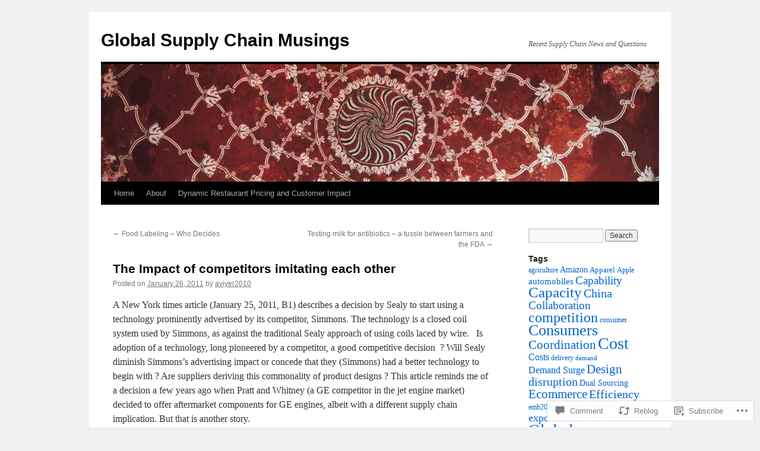

--- FILE ---
content_type: text/html; charset=UTF-8
request_url: https://aviyer2010.com/2011/01/26/the-impact-of-competitors-imitating-each-other/
body_size: 24411
content:
<!DOCTYPE html>
<html lang="en">
<head>
<meta charset="UTF-8" />
<title>
The Impact of competitors imitating each other | Global Supply Chain Musings</title>
<link rel="profile" href="https://gmpg.org/xfn/11" />
<link rel="stylesheet" type="text/css" media="all" href="https://s0.wp.com/wp-content/themes/pub/twentyten/style.css?m=1659017451i&amp;ver=20190507" />
<link rel="pingback" href="https://aviyer2010.com/xmlrpc.php">
<meta name='robots' content='max-image-preview:large' />
<meta name="google-site-verification" content="Global Supply Chain" />

<!-- Async WordPress.com Remote Login -->
<script id="wpcom_remote_login_js">
var wpcom_remote_login_extra_auth = '';
function wpcom_remote_login_remove_dom_node_id( element_id ) {
	var dom_node = document.getElementById( element_id );
	if ( dom_node ) { dom_node.parentNode.removeChild( dom_node ); }
}
function wpcom_remote_login_remove_dom_node_classes( class_name ) {
	var dom_nodes = document.querySelectorAll( '.' + class_name );
	for ( var i = 0; i < dom_nodes.length; i++ ) {
		dom_nodes[ i ].parentNode.removeChild( dom_nodes[ i ] );
	}
}
function wpcom_remote_login_final_cleanup() {
	wpcom_remote_login_remove_dom_node_classes( "wpcom_remote_login_msg" );
	wpcom_remote_login_remove_dom_node_id( "wpcom_remote_login_key" );
	wpcom_remote_login_remove_dom_node_id( "wpcom_remote_login_validate" );
	wpcom_remote_login_remove_dom_node_id( "wpcom_remote_login_js" );
	wpcom_remote_login_remove_dom_node_id( "wpcom_request_access_iframe" );
	wpcom_remote_login_remove_dom_node_id( "wpcom_request_access_styles" );
}

// Watch for messages back from the remote login
window.addEventListener( "message", function( e ) {
	if ( e.origin === "https://r-login.wordpress.com" ) {
		var data = {};
		try {
			data = JSON.parse( e.data );
		} catch( e ) {
			wpcom_remote_login_final_cleanup();
			return;
		}

		if ( data.msg === 'LOGIN' ) {
			// Clean up the login check iframe
			wpcom_remote_login_remove_dom_node_id( "wpcom_remote_login_key" );

			var id_regex = new RegExp( /^[0-9]+$/ );
			var token_regex = new RegExp( /^.*|.*|.*$/ );
			if (
				token_regex.test( data.token )
				&& id_regex.test( data.wpcomid )
			) {
				// We have everything we need to ask for a login
				var script = document.createElement( "script" );
				script.setAttribute( "id", "wpcom_remote_login_validate" );
				script.src = '/remote-login.php?wpcom_remote_login=validate'
					+ '&wpcomid=' + data.wpcomid
					+ '&token=' + encodeURIComponent( data.token )
					+ '&host=' + window.location.protocol
					+ '//' + window.location.hostname
					+ '&postid=177'
					+ '&is_singular=1';
				document.body.appendChild( script );
			}

			return;
		}

		// Safari ITP, not logged in, so redirect
		if ( data.msg === 'LOGIN-REDIRECT' ) {
			window.location = 'https://wordpress.com/log-in?redirect_to=' + window.location.href;
			return;
		}

		// Safari ITP, storage access failed, remove the request
		if ( data.msg === 'LOGIN-REMOVE' ) {
			var css_zap = 'html { -webkit-transition: margin-top 1s; transition: margin-top 1s; } /* 9001 */ html { margin-top: 0 !important; } * html body { margin-top: 0 !important; } @media screen and ( max-width: 782px ) { html { margin-top: 0 !important; } * html body { margin-top: 0 !important; } }';
			var style_zap = document.createElement( 'style' );
			style_zap.type = 'text/css';
			style_zap.appendChild( document.createTextNode( css_zap ) );
			document.body.appendChild( style_zap );

			var e = document.getElementById( 'wpcom_request_access_iframe' );
			e.parentNode.removeChild( e );

			document.cookie = 'wordpress_com_login_access=denied; path=/; max-age=31536000';

			return;
		}

		// Safari ITP
		if ( data.msg === 'REQUEST_ACCESS' ) {
			console.log( 'request access: safari' );

			// Check ITP iframe enable/disable knob
			if ( wpcom_remote_login_extra_auth !== 'safari_itp_iframe' ) {
				return;
			}

			// If we are in a "private window" there is no ITP.
			var private_window = false;
			try {
				var opendb = window.openDatabase( null, null, null, null );
			} catch( e ) {
				private_window = true;
			}

			if ( private_window ) {
				console.log( 'private window' );
				return;
			}

			var iframe = document.createElement( 'iframe' );
			iframe.id = 'wpcom_request_access_iframe';
			iframe.setAttribute( 'scrolling', 'no' );
			iframe.setAttribute( 'sandbox', 'allow-storage-access-by-user-activation allow-scripts allow-same-origin allow-top-navigation-by-user-activation' );
			iframe.src = 'https://r-login.wordpress.com/remote-login.php?wpcom_remote_login=request_access&origin=' + encodeURIComponent( data.origin ) + '&wpcomid=' + encodeURIComponent( data.wpcomid );

			var css = 'html { -webkit-transition: margin-top 1s; transition: margin-top 1s; } /* 9001 */ html { margin-top: 46px !important; } * html body { margin-top: 46px !important; } @media screen and ( max-width: 660px ) { html { margin-top: 71px !important; } * html body { margin-top: 71px !important; } #wpcom_request_access_iframe { display: block; height: 71px !important; } } #wpcom_request_access_iframe { border: 0px; height: 46px; position: fixed; top: 0; left: 0; width: 100%; min-width: 100%; z-index: 99999; background: #23282d; } ';

			var style = document.createElement( 'style' );
			style.type = 'text/css';
			style.id = 'wpcom_request_access_styles';
			style.appendChild( document.createTextNode( css ) );
			document.body.appendChild( style );

			document.body.appendChild( iframe );
		}

		if ( data.msg === 'DONE' ) {
			wpcom_remote_login_final_cleanup();
		}
	}
}, false );

// Inject the remote login iframe after the page has had a chance to load
// more critical resources
window.addEventListener( "DOMContentLoaded", function( e ) {
	var iframe = document.createElement( "iframe" );
	iframe.style.display = "none";
	iframe.setAttribute( "scrolling", "no" );
	iframe.setAttribute( "id", "wpcom_remote_login_key" );
	iframe.src = "https://r-login.wordpress.com/remote-login.php"
		+ "?wpcom_remote_login=key"
		+ "&origin=aHR0cHM6Ly9hdml5ZXIyMDEwLmNvbQ%3D%3D"
		+ "&wpcomid=16275414"
		+ "&time=" + Math.floor( Date.now() / 1000 );
	document.body.appendChild( iframe );
}, false );
</script>
<link rel='dns-prefetch' href='//s0.wp.com' />
<link rel='dns-prefetch' href='//widgets.wp.com' />
<link rel="alternate" type="application/rss+xml" title="Global Supply Chain Musings &raquo; Feed" href="https://aviyer2010.com/feed/" />
<link rel="alternate" type="application/rss+xml" title="Global Supply Chain Musings &raquo; Comments Feed" href="https://aviyer2010.com/comments/feed/" />
<link rel="alternate" type="application/rss+xml" title="Global Supply Chain Musings &raquo; The Impact of competitors imitating each&nbsp;other Comments Feed" href="https://aviyer2010.com/2011/01/26/the-impact-of-competitors-imitating-each-other/feed/" />
	<script type="text/javascript">
		/* <![CDATA[ */
		function addLoadEvent(func) {
			var oldonload = window.onload;
			if (typeof window.onload != 'function') {
				window.onload = func;
			} else {
				window.onload = function () {
					oldonload();
					func();
				}
			}
		}
		/* ]]> */
	</script>
	<link crossorigin='anonymous' rel='stylesheet' id='all-css-0-1' href='/_static/??-eJxtzEkKgDAQRNELGZs4EDfiWUJsxMzYHby+RARB3BQ8KD6cWZgUGSNDKCL7su2RwCJnbdxjCCnVWYtHggO9ZlxFTsQftYaogf+k3x2+4Vv1voRZqrHvpkHJwV5glDTa&cssminify=yes' type='text/css' media='all' />
<style id='wp-emoji-styles-inline-css'>

	img.wp-smiley, img.emoji {
		display: inline !important;
		border: none !important;
		box-shadow: none !important;
		height: 1em !important;
		width: 1em !important;
		margin: 0 0.07em !important;
		vertical-align: -0.1em !important;
		background: none !important;
		padding: 0 !important;
	}
/*# sourceURL=wp-emoji-styles-inline-css */
</style>
<link crossorigin='anonymous' rel='stylesheet' id='all-css-2-1' href='/wp-content/plugins/gutenberg-core/v22.4.2/build/styles/block-library/style.min.css?m=1769608164i&cssminify=yes' type='text/css' media='all' />
<style id='wp-block-library-inline-css'>
.has-text-align-justify {
	text-align:justify;
}
.has-text-align-justify{text-align:justify;}

/*# sourceURL=wp-block-library-inline-css */
</style><style id='global-styles-inline-css'>
:root{--wp--preset--aspect-ratio--square: 1;--wp--preset--aspect-ratio--4-3: 4/3;--wp--preset--aspect-ratio--3-4: 3/4;--wp--preset--aspect-ratio--3-2: 3/2;--wp--preset--aspect-ratio--2-3: 2/3;--wp--preset--aspect-ratio--16-9: 16/9;--wp--preset--aspect-ratio--9-16: 9/16;--wp--preset--color--black: #000;--wp--preset--color--cyan-bluish-gray: #abb8c3;--wp--preset--color--white: #fff;--wp--preset--color--pale-pink: #f78da7;--wp--preset--color--vivid-red: #cf2e2e;--wp--preset--color--luminous-vivid-orange: #ff6900;--wp--preset--color--luminous-vivid-amber: #fcb900;--wp--preset--color--light-green-cyan: #7bdcb5;--wp--preset--color--vivid-green-cyan: #00d084;--wp--preset--color--pale-cyan-blue: #8ed1fc;--wp--preset--color--vivid-cyan-blue: #0693e3;--wp--preset--color--vivid-purple: #9b51e0;--wp--preset--color--blue: #0066cc;--wp--preset--color--medium-gray: #666;--wp--preset--color--light-gray: #f1f1f1;--wp--preset--gradient--vivid-cyan-blue-to-vivid-purple: linear-gradient(135deg,rgb(6,147,227) 0%,rgb(155,81,224) 100%);--wp--preset--gradient--light-green-cyan-to-vivid-green-cyan: linear-gradient(135deg,rgb(122,220,180) 0%,rgb(0,208,130) 100%);--wp--preset--gradient--luminous-vivid-amber-to-luminous-vivid-orange: linear-gradient(135deg,rgb(252,185,0) 0%,rgb(255,105,0) 100%);--wp--preset--gradient--luminous-vivid-orange-to-vivid-red: linear-gradient(135deg,rgb(255,105,0) 0%,rgb(207,46,46) 100%);--wp--preset--gradient--very-light-gray-to-cyan-bluish-gray: linear-gradient(135deg,rgb(238,238,238) 0%,rgb(169,184,195) 100%);--wp--preset--gradient--cool-to-warm-spectrum: linear-gradient(135deg,rgb(74,234,220) 0%,rgb(151,120,209) 20%,rgb(207,42,186) 40%,rgb(238,44,130) 60%,rgb(251,105,98) 80%,rgb(254,248,76) 100%);--wp--preset--gradient--blush-light-purple: linear-gradient(135deg,rgb(255,206,236) 0%,rgb(152,150,240) 100%);--wp--preset--gradient--blush-bordeaux: linear-gradient(135deg,rgb(254,205,165) 0%,rgb(254,45,45) 50%,rgb(107,0,62) 100%);--wp--preset--gradient--luminous-dusk: linear-gradient(135deg,rgb(255,203,112) 0%,rgb(199,81,192) 50%,rgb(65,88,208) 100%);--wp--preset--gradient--pale-ocean: linear-gradient(135deg,rgb(255,245,203) 0%,rgb(182,227,212) 50%,rgb(51,167,181) 100%);--wp--preset--gradient--electric-grass: linear-gradient(135deg,rgb(202,248,128) 0%,rgb(113,206,126) 100%);--wp--preset--gradient--midnight: linear-gradient(135deg,rgb(2,3,129) 0%,rgb(40,116,252) 100%);--wp--preset--font-size--small: 13px;--wp--preset--font-size--medium: 20px;--wp--preset--font-size--large: 36px;--wp--preset--font-size--x-large: 42px;--wp--preset--font-family--albert-sans: 'Albert Sans', sans-serif;--wp--preset--font-family--alegreya: Alegreya, serif;--wp--preset--font-family--arvo: Arvo, serif;--wp--preset--font-family--bodoni-moda: 'Bodoni Moda', serif;--wp--preset--font-family--bricolage-grotesque: 'Bricolage Grotesque', sans-serif;--wp--preset--font-family--cabin: Cabin, sans-serif;--wp--preset--font-family--chivo: Chivo, sans-serif;--wp--preset--font-family--commissioner: Commissioner, sans-serif;--wp--preset--font-family--cormorant: Cormorant, serif;--wp--preset--font-family--courier-prime: 'Courier Prime', monospace;--wp--preset--font-family--crimson-pro: 'Crimson Pro', serif;--wp--preset--font-family--dm-mono: 'DM Mono', monospace;--wp--preset--font-family--dm-sans: 'DM Sans', sans-serif;--wp--preset--font-family--dm-serif-display: 'DM Serif Display', serif;--wp--preset--font-family--domine: Domine, serif;--wp--preset--font-family--eb-garamond: 'EB Garamond', serif;--wp--preset--font-family--epilogue: Epilogue, sans-serif;--wp--preset--font-family--fahkwang: Fahkwang, sans-serif;--wp--preset--font-family--figtree: Figtree, sans-serif;--wp--preset--font-family--fira-sans: 'Fira Sans', sans-serif;--wp--preset--font-family--fjalla-one: 'Fjalla One', sans-serif;--wp--preset--font-family--fraunces: Fraunces, serif;--wp--preset--font-family--gabarito: Gabarito, system-ui;--wp--preset--font-family--ibm-plex-mono: 'IBM Plex Mono', monospace;--wp--preset--font-family--ibm-plex-sans: 'IBM Plex Sans', sans-serif;--wp--preset--font-family--ibarra-real-nova: 'Ibarra Real Nova', serif;--wp--preset--font-family--instrument-serif: 'Instrument Serif', serif;--wp--preset--font-family--inter: Inter, sans-serif;--wp--preset--font-family--josefin-sans: 'Josefin Sans', sans-serif;--wp--preset--font-family--jost: Jost, sans-serif;--wp--preset--font-family--libre-baskerville: 'Libre Baskerville', serif;--wp--preset--font-family--libre-franklin: 'Libre Franklin', sans-serif;--wp--preset--font-family--literata: Literata, serif;--wp--preset--font-family--lora: Lora, serif;--wp--preset--font-family--merriweather: Merriweather, serif;--wp--preset--font-family--montserrat: Montserrat, sans-serif;--wp--preset--font-family--newsreader: Newsreader, serif;--wp--preset--font-family--noto-sans-mono: 'Noto Sans Mono', sans-serif;--wp--preset--font-family--nunito: Nunito, sans-serif;--wp--preset--font-family--open-sans: 'Open Sans', sans-serif;--wp--preset--font-family--overpass: Overpass, sans-serif;--wp--preset--font-family--pt-serif: 'PT Serif', serif;--wp--preset--font-family--petrona: Petrona, serif;--wp--preset--font-family--piazzolla: Piazzolla, serif;--wp--preset--font-family--playfair-display: 'Playfair Display', serif;--wp--preset--font-family--plus-jakarta-sans: 'Plus Jakarta Sans', sans-serif;--wp--preset--font-family--poppins: Poppins, sans-serif;--wp--preset--font-family--raleway: Raleway, sans-serif;--wp--preset--font-family--roboto: Roboto, sans-serif;--wp--preset--font-family--roboto-slab: 'Roboto Slab', serif;--wp--preset--font-family--rubik: Rubik, sans-serif;--wp--preset--font-family--rufina: Rufina, serif;--wp--preset--font-family--sora: Sora, sans-serif;--wp--preset--font-family--source-sans-3: 'Source Sans 3', sans-serif;--wp--preset--font-family--source-serif-4: 'Source Serif 4', serif;--wp--preset--font-family--space-mono: 'Space Mono', monospace;--wp--preset--font-family--syne: Syne, sans-serif;--wp--preset--font-family--texturina: Texturina, serif;--wp--preset--font-family--urbanist: Urbanist, sans-serif;--wp--preset--font-family--work-sans: 'Work Sans', sans-serif;--wp--preset--spacing--20: 0.44rem;--wp--preset--spacing--30: 0.67rem;--wp--preset--spacing--40: 1rem;--wp--preset--spacing--50: 1.5rem;--wp--preset--spacing--60: 2.25rem;--wp--preset--spacing--70: 3.38rem;--wp--preset--spacing--80: 5.06rem;--wp--preset--shadow--natural: 6px 6px 9px rgba(0, 0, 0, 0.2);--wp--preset--shadow--deep: 12px 12px 50px rgba(0, 0, 0, 0.4);--wp--preset--shadow--sharp: 6px 6px 0px rgba(0, 0, 0, 0.2);--wp--preset--shadow--outlined: 6px 6px 0px -3px rgb(255, 255, 255), 6px 6px rgb(0, 0, 0);--wp--preset--shadow--crisp: 6px 6px 0px rgb(0, 0, 0);}:where(body) { margin: 0; }:where(.is-layout-flex){gap: 0.5em;}:where(.is-layout-grid){gap: 0.5em;}body .is-layout-flex{display: flex;}.is-layout-flex{flex-wrap: wrap;align-items: center;}.is-layout-flex > :is(*, div){margin: 0;}body .is-layout-grid{display: grid;}.is-layout-grid > :is(*, div){margin: 0;}body{padding-top: 0px;padding-right: 0px;padding-bottom: 0px;padding-left: 0px;}:root :where(.wp-element-button, .wp-block-button__link){background-color: #32373c;border-width: 0;color: #fff;font-family: inherit;font-size: inherit;font-style: inherit;font-weight: inherit;letter-spacing: inherit;line-height: inherit;padding-top: calc(0.667em + 2px);padding-right: calc(1.333em + 2px);padding-bottom: calc(0.667em + 2px);padding-left: calc(1.333em + 2px);text-decoration: none;text-transform: inherit;}.has-black-color{color: var(--wp--preset--color--black) !important;}.has-cyan-bluish-gray-color{color: var(--wp--preset--color--cyan-bluish-gray) !important;}.has-white-color{color: var(--wp--preset--color--white) !important;}.has-pale-pink-color{color: var(--wp--preset--color--pale-pink) !important;}.has-vivid-red-color{color: var(--wp--preset--color--vivid-red) !important;}.has-luminous-vivid-orange-color{color: var(--wp--preset--color--luminous-vivid-orange) !important;}.has-luminous-vivid-amber-color{color: var(--wp--preset--color--luminous-vivid-amber) !important;}.has-light-green-cyan-color{color: var(--wp--preset--color--light-green-cyan) !important;}.has-vivid-green-cyan-color{color: var(--wp--preset--color--vivid-green-cyan) !important;}.has-pale-cyan-blue-color{color: var(--wp--preset--color--pale-cyan-blue) !important;}.has-vivid-cyan-blue-color{color: var(--wp--preset--color--vivid-cyan-blue) !important;}.has-vivid-purple-color{color: var(--wp--preset--color--vivid-purple) !important;}.has-blue-color{color: var(--wp--preset--color--blue) !important;}.has-medium-gray-color{color: var(--wp--preset--color--medium-gray) !important;}.has-light-gray-color{color: var(--wp--preset--color--light-gray) !important;}.has-black-background-color{background-color: var(--wp--preset--color--black) !important;}.has-cyan-bluish-gray-background-color{background-color: var(--wp--preset--color--cyan-bluish-gray) !important;}.has-white-background-color{background-color: var(--wp--preset--color--white) !important;}.has-pale-pink-background-color{background-color: var(--wp--preset--color--pale-pink) !important;}.has-vivid-red-background-color{background-color: var(--wp--preset--color--vivid-red) !important;}.has-luminous-vivid-orange-background-color{background-color: var(--wp--preset--color--luminous-vivid-orange) !important;}.has-luminous-vivid-amber-background-color{background-color: var(--wp--preset--color--luminous-vivid-amber) !important;}.has-light-green-cyan-background-color{background-color: var(--wp--preset--color--light-green-cyan) !important;}.has-vivid-green-cyan-background-color{background-color: var(--wp--preset--color--vivid-green-cyan) !important;}.has-pale-cyan-blue-background-color{background-color: var(--wp--preset--color--pale-cyan-blue) !important;}.has-vivid-cyan-blue-background-color{background-color: var(--wp--preset--color--vivid-cyan-blue) !important;}.has-vivid-purple-background-color{background-color: var(--wp--preset--color--vivid-purple) !important;}.has-blue-background-color{background-color: var(--wp--preset--color--blue) !important;}.has-medium-gray-background-color{background-color: var(--wp--preset--color--medium-gray) !important;}.has-light-gray-background-color{background-color: var(--wp--preset--color--light-gray) !important;}.has-black-border-color{border-color: var(--wp--preset--color--black) !important;}.has-cyan-bluish-gray-border-color{border-color: var(--wp--preset--color--cyan-bluish-gray) !important;}.has-white-border-color{border-color: var(--wp--preset--color--white) !important;}.has-pale-pink-border-color{border-color: var(--wp--preset--color--pale-pink) !important;}.has-vivid-red-border-color{border-color: var(--wp--preset--color--vivid-red) !important;}.has-luminous-vivid-orange-border-color{border-color: var(--wp--preset--color--luminous-vivid-orange) !important;}.has-luminous-vivid-amber-border-color{border-color: var(--wp--preset--color--luminous-vivid-amber) !important;}.has-light-green-cyan-border-color{border-color: var(--wp--preset--color--light-green-cyan) !important;}.has-vivid-green-cyan-border-color{border-color: var(--wp--preset--color--vivid-green-cyan) !important;}.has-pale-cyan-blue-border-color{border-color: var(--wp--preset--color--pale-cyan-blue) !important;}.has-vivid-cyan-blue-border-color{border-color: var(--wp--preset--color--vivid-cyan-blue) !important;}.has-vivid-purple-border-color{border-color: var(--wp--preset--color--vivid-purple) !important;}.has-blue-border-color{border-color: var(--wp--preset--color--blue) !important;}.has-medium-gray-border-color{border-color: var(--wp--preset--color--medium-gray) !important;}.has-light-gray-border-color{border-color: var(--wp--preset--color--light-gray) !important;}.has-vivid-cyan-blue-to-vivid-purple-gradient-background{background: var(--wp--preset--gradient--vivid-cyan-blue-to-vivid-purple) !important;}.has-light-green-cyan-to-vivid-green-cyan-gradient-background{background: var(--wp--preset--gradient--light-green-cyan-to-vivid-green-cyan) !important;}.has-luminous-vivid-amber-to-luminous-vivid-orange-gradient-background{background: var(--wp--preset--gradient--luminous-vivid-amber-to-luminous-vivid-orange) !important;}.has-luminous-vivid-orange-to-vivid-red-gradient-background{background: var(--wp--preset--gradient--luminous-vivid-orange-to-vivid-red) !important;}.has-very-light-gray-to-cyan-bluish-gray-gradient-background{background: var(--wp--preset--gradient--very-light-gray-to-cyan-bluish-gray) !important;}.has-cool-to-warm-spectrum-gradient-background{background: var(--wp--preset--gradient--cool-to-warm-spectrum) !important;}.has-blush-light-purple-gradient-background{background: var(--wp--preset--gradient--blush-light-purple) !important;}.has-blush-bordeaux-gradient-background{background: var(--wp--preset--gradient--blush-bordeaux) !important;}.has-luminous-dusk-gradient-background{background: var(--wp--preset--gradient--luminous-dusk) !important;}.has-pale-ocean-gradient-background{background: var(--wp--preset--gradient--pale-ocean) !important;}.has-electric-grass-gradient-background{background: var(--wp--preset--gradient--electric-grass) !important;}.has-midnight-gradient-background{background: var(--wp--preset--gradient--midnight) !important;}.has-small-font-size{font-size: var(--wp--preset--font-size--small) !important;}.has-medium-font-size{font-size: var(--wp--preset--font-size--medium) !important;}.has-large-font-size{font-size: var(--wp--preset--font-size--large) !important;}.has-x-large-font-size{font-size: var(--wp--preset--font-size--x-large) !important;}.has-albert-sans-font-family{font-family: var(--wp--preset--font-family--albert-sans) !important;}.has-alegreya-font-family{font-family: var(--wp--preset--font-family--alegreya) !important;}.has-arvo-font-family{font-family: var(--wp--preset--font-family--arvo) !important;}.has-bodoni-moda-font-family{font-family: var(--wp--preset--font-family--bodoni-moda) !important;}.has-bricolage-grotesque-font-family{font-family: var(--wp--preset--font-family--bricolage-grotesque) !important;}.has-cabin-font-family{font-family: var(--wp--preset--font-family--cabin) !important;}.has-chivo-font-family{font-family: var(--wp--preset--font-family--chivo) !important;}.has-commissioner-font-family{font-family: var(--wp--preset--font-family--commissioner) !important;}.has-cormorant-font-family{font-family: var(--wp--preset--font-family--cormorant) !important;}.has-courier-prime-font-family{font-family: var(--wp--preset--font-family--courier-prime) !important;}.has-crimson-pro-font-family{font-family: var(--wp--preset--font-family--crimson-pro) !important;}.has-dm-mono-font-family{font-family: var(--wp--preset--font-family--dm-mono) !important;}.has-dm-sans-font-family{font-family: var(--wp--preset--font-family--dm-sans) !important;}.has-dm-serif-display-font-family{font-family: var(--wp--preset--font-family--dm-serif-display) !important;}.has-domine-font-family{font-family: var(--wp--preset--font-family--domine) !important;}.has-eb-garamond-font-family{font-family: var(--wp--preset--font-family--eb-garamond) !important;}.has-epilogue-font-family{font-family: var(--wp--preset--font-family--epilogue) !important;}.has-fahkwang-font-family{font-family: var(--wp--preset--font-family--fahkwang) !important;}.has-figtree-font-family{font-family: var(--wp--preset--font-family--figtree) !important;}.has-fira-sans-font-family{font-family: var(--wp--preset--font-family--fira-sans) !important;}.has-fjalla-one-font-family{font-family: var(--wp--preset--font-family--fjalla-one) !important;}.has-fraunces-font-family{font-family: var(--wp--preset--font-family--fraunces) !important;}.has-gabarito-font-family{font-family: var(--wp--preset--font-family--gabarito) !important;}.has-ibm-plex-mono-font-family{font-family: var(--wp--preset--font-family--ibm-plex-mono) !important;}.has-ibm-plex-sans-font-family{font-family: var(--wp--preset--font-family--ibm-plex-sans) !important;}.has-ibarra-real-nova-font-family{font-family: var(--wp--preset--font-family--ibarra-real-nova) !important;}.has-instrument-serif-font-family{font-family: var(--wp--preset--font-family--instrument-serif) !important;}.has-inter-font-family{font-family: var(--wp--preset--font-family--inter) !important;}.has-josefin-sans-font-family{font-family: var(--wp--preset--font-family--josefin-sans) !important;}.has-jost-font-family{font-family: var(--wp--preset--font-family--jost) !important;}.has-libre-baskerville-font-family{font-family: var(--wp--preset--font-family--libre-baskerville) !important;}.has-libre-franklin-font-family{font-family: var(--wp--preset--font-family--libre-franklin) !important;}.has-literata-font-family{font-family: var(--wp--preset--font-family--literata) !important;}.has-lora-font-family{font-family: var(--wp--preset--font-family--lora) !important;}.has-merriweather-font-family{font-family: var(--wp--preset--font-family--merriweather) !important;}.has-montserrat-font-family{font-family: var(--wp--preset--font-family--montserrat) !important;}.has-newsreader-font-family{font-family: var(--wp--preset--font-family--newsreader) !important;}.has-noto-sans-mono-font-family{font-family: var(--wp--preset--font-family--noto-sans-mono) !important;}.has-nunito-font-family{font-family: var(--wp--preset--font-family--nunito) !important;}.has-open-sans-font-family{font-family: var(--wp--preset--font-family--open-sans) !important;}.has-overpass-font-family{font-family: var(--wp--preset--font-family--overpass) !important;}.has-pt-serif-font-family{font-family: var(--wp--preset--font-family--pt-serif) !important;}.has-petrona-font-family{font-family: var(--wp--preset--font-family--petrona) !important;}.has-piazzolla-font-family{font-family: var(--wp--preset--font-family--piazzolla) !important;}.has-playfair-display-font-family{font-family: var(--wp--preset--font-family--playfair-display) !important;}.has-plus-jakarta-sans-font-family{font-family: var(--wp--preset--font-family--plus-jakarta-sans) !important;}.has-poppins-font-family{font-family: var(--wp--preset--font-family--poppins) !important;}.has-raleway-font-family{font-family: var(--wp--preset--font-family--raleway) !important;}.has-roboto-font-family{font-family: var(--wp--preset--font-family--roboto) !important;}.has-roboto-slab-font-family{font-family: var(--wp--preset--font-family--roboto-slab) !important;}.has-rubik-font-family{font-family: var(--wp--preset--font-family--rubik) !important;}.has-rufina-font-family{font-family: var(--wp--preset--font-family--rufina) !important;}.has-sora-font-family{font-family: var(--wp--preset--font-family--sora) !important;}.has-source-sans-3-font-family{font-family: var(--wp--preset--font-family--source-sans-3) !important;}.has-source-serif-4-font-family{font-family: var(--wp--preset--font-family--source-serif-4) !important;}.has-space-mono-font-family{font-family: var(--wp--preset--font-family--space-mono) !important;}.has-syne-font-family{font-family: var(--wp--preset--font-family--syne) !important;}.has-texturina-font-family{font-family: var(--wp--preset--font-family--texturina) !important;}.has-urbanist-font-family{font-family: var(--wp--preset--font-family--urbanist) !important;}.has-work-sans-font-family{font-family: var(--wp--preset--font-family--work-sans) !important;}
/*# sourceURL=global-styles-inline-css */
</style>

<style id='classic-theme-styles-inline-css'>
.wp-block-button__link{background-color:#32373c;border-radius:9999px;box-shadow:none;color:#fff;font-size:1.125em;padding:calc(.667em + 2px) calc(1.333em + 2px);text-decoration:none}.wp-block-file__button{background:#32373c;color:#fff}.wp-block-accordion-heading{margin:0}.wp-block-accordion-heading__toggle{background-color:inherit!important;color:inherit!important}.wp-block-accordion-heading__toggle:not(:focus-visible){outline:none}.wp-block-accordion-heading__toggle:focus,.wp-block-accordion-heading__toggle:hover{background-color:inherit!important;border:none;box-shadow:none;color:inherit;padding:var(--wp--preset--spacing--20,1em) 0;text-decoration:none}.wp-block-accordion-heading__toggle:focus-visible{outline:auto;outline-offset:0}
/*# sourceURL=/wp-content/plugins/gutenberg-core/v22.4.2/build/styles/block-library/classic.min.css */
</style>
<link crossorigin='anonymous' rel='stylesheet' id='all-css-4-1' href='/_static/??-eJx9jskOwjAMRH+IYPblgPgUlMWClDqJYqf9fVxVXABxseSZefbAWIzPSTAJUDOlb/eYGHyuqDoVK6AJwhAt9kgaW3rmBfzGxqKMca5UZDY6KTYy8lCQ/3EdSrH+aVSaT8wGUM7pbd4GTCFXsE0yWZHovzDg6sG12AcYsDp9reLUmT/3qcyVLuvj4bRd7fbnTfcCmvdj7g==&cssminify=yes' type='text/css' media='all' />
<link rel='stylesheet' id='verbum-gutenberg-css-css' href='https://widgets.wp.com/verbum-block-editor/block-editor.css?ver=1738686361' media='all' />
<link crossorigin='anonymous' rel='stylesheet' id='all-css-6-1' href='/_static/??-eJyFjsEOwjAMQ3+IECaxiR0Q37JVoRTaplpSVfv7hRsTEtxsy88ytgKOs1JW1AclEix1Rm0WrJbiHNm95OhEDvivK7pGglYcpy8gVSix+pAFF7JRb9KjtT7sL8gTg12ZNHDeGbjHKSxv9Jau3dCdzv3YX8bnBqh7UWU=&cssminify=yes' type='text/css' media='all' />
<style id='jetpack-global-styles-frontend-style-inline-css'>
:root { --font-headings: unset; --font-base: unset; --font-headings-default: -apple-system,BlinkMacSystemFont,"Segoe UI",Roboto,Oxygen-Sans,Ubuntu,Cantarell,"Helvetica Neue",sans-serif; --font-base-default: -apple-system,BlinkMacSystemFont,"Segoe UI",Roboto,Oxygen-Sans,Ubuntu,Cantarell,"Helvetica Neue",sans-serif;}
/*# sourceURL=jetpack-global-styles-frontend-style-inline-css */
</style>
<link crossorigin='anonymous' rel='stylesheet' id='all-css-8-1' href='/_static/??-eJyNjcEKwjAQRH/IuFRT6kX8FNkmS5K6yQY3Qfx7bfEiXrwM82B4A49qnJRGpUHupnIPqSgs1Cq624chi6zhO5OCRryTR++fW00l7J3qDv43XVNxoOISsmEJol/wY2uR8vs3WggsM/I6uOTzMI3Hw8lOg11eUT1JKA==&cssminify=yes' type='text/css' media='all' />
<script type="text/javascript" id="jetpack_related-posts-js-extra">
/* <![CDATA[ */
var related_posts_js_options = {"post_heading":"h4"};
//# sourceURL=jetpack_related-posts-js-extra
/* ]]> */
</script>
<script type="text/javascript" id="wpcom-actionbar-placeholder-js-extra">
/* <![CDATA[ */
var actionbardata = {"siteID":"16275414","postID":"177","siteURL":"https://aviyer2010.com","xhrURL":"https://aviyer2010.com/wp-admin/admin-ajax.php","nonce":"25beab2906","isLoggedIn":"","statusMessage":"","subsEmailDefault":"instantly","proxyScriptUrl":"https://s0.wp.com/wp-content/js/wpcom-proxy-request.js?m=1513050504i&amp;ver=20211021","shortlink":"https://wp.me/p16hYG-2R","i18n":{"followedText":"New posts from this site will now appear in your \u003Ca href=\"https://wordpress.com/reader\"\u003EReader\u003C/a\u003E","foldBar":"Collapse this bar","unfoldBar":"Expand this bar","shortLinkCopied":"Shortlink copied to clipboard."}};
//# sourceURL=wpcom-actionbar-placeholder-js-extra
/* ]]> */
</script>
<script type="text/javascript" id="jetpack-mu-wpcom-settings-js-before">
/* <![CDATA[ */
var JETPACK_MU_WPCOM_SETTINGS = {"assetsUrl":"https://s0.wp.com/wp-content/mu-plugins/jetpack-mu-wpcom-plugin/moon/jetpack_vendor/automattic/jetpack-mu-wpcom/src/build/"};
//# sourceURL=jetpack-mu-wpcom-settings-js-before
/* ]]> */
</script>
<script crossorigin='anonymous' type='text/javascript'  src='/_static/??/wp-content/mu-plugins/jetpack-plugin/moon/_inc/build/related-posts/related-posts.min.js,/wp-content/js/rlt-proxy.js?m=1755006225j'></script>
<script type="text/javascript" id="rlt-proxy-js-after">
/* <![CDATA[ */
	rltInitialize( {"token":null,"iframeOrigins":["https:\/\/widgets.wp.com"]} );
//# sourceURL=rlt-proxy-js-after
/* ]]> */
</script>
<link rel="EditURI" type="application/rsd+xml" title="RSD" href="https://aviyer2010.wordpress.com/xmlrpc.php?rsd" />
<meta name="generator" content="WordPress.com" />
<link rel="canonical" href="https://aviyer2010.com/2011/01/26/the-impact-of-competitors-imitating-each-other/" />
<link rel='shortlink' href='https://wp.me/p16hYG-2R' />
<link rel="alternate" type="application/json+oembed" href="https://public-api.wordpress.com/oembed/?format=json&amp;url=https%3A%2F%2Faviyer2010.com%2F2011%2F01%2F26%2Fthe-impact-of-competitors-imitating-each-other%2F&amp;for=wpcom-auto-discovery" /><link rel="alternate" type="application/xml+oembed" href="https://public-api.wordpress.com/oembed/?format=xml&amp;url=https%3A%2F%2Faviyer2010.com%2F2011%2F01%2F26%2Fthe-impact-of-competitors-imitating-each-other%2F&amp;for=wpcom-auto-discovery" />
<!-- Jetpack Open Graph Tags -->
<meta property="og:type" content="article" />
<meta property="og:title" content="The Impact of competitors imitating each other" />
<meta property="og:url" content="https://aviyer2010.com/2011/01/26/the-impact-of-competitors-imitating-each-other/" />
<meta property="og:description" content="A New York times article (January 25, 2011, B1) describes a decision by Sealy to start using a technology prominently advertised by its competitor, Simmons. The technology is a closed coil system u…" />
<meta property="article:published_time" content="2011-01-26T14:53:26+00:00" />
<meta property="article:modified_time" content="2011-01-26T14:53:26+00:00" />
<meta property="og:site_name" content="Global Supply Chain Musings" />
<meta property="og:image" content="https://s0.wp.com/i/blank.jpg?m=1383295312i" />
<meta property="og:image:width" content="200" />
<meta property="og:image:height" content="200" />
<meta property="og:image:alt" content="" />
<meta property="og:locale" content="en_US" />
<meta property="article:publisher" content="https://www.facebook.com/WordPresscom" />
<meta name="twitter:text:title" content="The Impact of competitors imitating each&nbsp;other" />
<meta name="twitter:card" content="summary" />

<!-- End Jetpack Open Graph Tags -->
<link rel="shortcut icon" type="image/x-icon" href="https://s0.wp.com/i/favicon.ico?m=1713425267i" sizes="16x16 24x24 32x32 48x48" />
<link rel="icon" type="image/x-icon" href="https://s0.wp.com/i/favicon.ico?m=1713425267i" sizes="16x16 24x24 32x32 48x48" />
<link rel="apple-touch-icon" href="https://s0.wp.com/i/webclip.png?m=1713868326i" />
<link rel='openid.server' href='https://aviyer2010.com/?openidserver=1' />
<link rel='openid.delegate' href='https://aviyer2010.com/' />
<link rel="search" type="application/opensearchdescription+xml" href="https://aviyer2010.com/osd.xml" title="Global Supply Chain Musings" />
<link rel="search" type="application/opensearchdescription+xml" href="https://s1.wp.com/opensearch.xml" title="WordPress.com" />
<meta name="description" content="A New York times article (January 25, 2011, B1) describes a decision by Sealy to start using a technology prominently advertised by its competitor, Simmons. The technology is a closed coil system used by Simmons, as against the traditional Sealy approach of using coils laced by wire.   Is adoption of a technology, long pioneered by&hellip;" />
</head>

<body class="wp-singular post-template-default single single-post postid-177 single-format-standard wp-theme-pubtwentyten customizer-styles-applied single-author jetpack-reblog-enabled">
<div id="wrapper" class="hfeed">
	<div id="header">
		<div id="masthead">
			<div id="branding" role="banner">
								<div id="site-title">
					<span>
						<a href="https://aviyer2010.com/" title="Global Supply Chain Musings" rel="home">Global Supply Chain Musings</a>
					</span>
				</div>
				<div id="site-description">Recent Supply Chain News and Questions</div>

									<a class="home-link" href="https://aviyer2010.com/" title="Global Supply Chain Musings" rel="home">
						<img src="https://aviyer2010.wordpress.com/wp-content/themes/pub/twentyten/images/headers/concave.jpg?m=1610459589i" width="940" height="198" alt="" />
					</a>
								</div><!-- #branding -->

			<div id="access" role="navigation">
								<div class="skip-link screen-reader-text"><a href="#content" title="Skip to content">Skip to content</a></div>
				<div class="menu"><ul>
<li ><a href="https://aviyer2010.com/">Home</a></li><li class="page_item page-item-2"><a href="https://aviyer2010.com/about/">About</a></li>
<li class="page_item page-item-2932"><a href="https://aviyer2010.com/dynamic-restaurant-pricing-and-customer-impact/">Dynamic Restaurant Pricing and Customer&nbsp;Impact</a></li>
</ul></div>
			</div><!-- #access -->
		</div><!-- #masthead -->
	</div><!-- #header -->

	<div id="main">

		<div id="container">
			<div id="content" role="main">

			

				<div id="nav-above" class="navigation">
					<div class="nav-previous"><a href="https://aviyer2010.com/2011/01/25/food-labeling-who-decides/" rel="prev"><span class="meta-nav">&larr;</span> Food Labeling &#8211; Who&nbsp;Decides</a></div>
					<div class="nav-next"><a href="https://aviyer2010.com/2011/01/26/testing-milk-for-antibiotics-a-tussle-between-farmers-and-the-fda/" rel="next">Testing milk for antibiotics &#8211; a tussle between farmers and the&nbsp;FDA <span class="meta-nav">&rarr;</span></a></div>
				</div><!-- #nav-above -->

				<div id="post-177" class="post-177 post type-post status-publish format-standard hentry category-global-contexts category-operations-management category-supply-chain-issues tag-consumers tag-cost tag-product-designs tag-suppliers tag-supply-chain">
											<h2 class="entry-title"><a href="https://aviyer2010.com/2011/01/26/the-impact-of-competitors-imitating-each-other/" rel="bookmark">The Impact of competitors imitating each&nbsp;other</a></h2>					
					<div class="entry-meta">
						<span class="meta-prep meta-prep-author">Posted on</span> <a href="https://aviyer2010.com/2011/01/26/the-impact-of-competitors-imitating-each-other/" title="2:53 pm" rel="bookmark"><span class="entry-date">January 26, 2011</span></a> <span class="meta-sep">by</span> <span class="author vcard"><a class="url fn n" href="https://aviyer2010.com/author/aviyer2010/" title="View all posts by aviyer2010">aviyer2010</a></span>					</div><!-- .entry-meta -->

					<div class="entry-content">
						<p>A New York times article (January 25, 2011, B1) describes a decision by Sealy to start using a technology prominently advertised by its competitor, Simmons. The technology is a closed coil system used by Simmons, as against the traditional Sealy approach of using coils laced by wire.   Is adoption of a technology, long pioneered by a competitor, a good competitive decision  ? Will Sealy diminish Simmons&#8217;s advertising impact or concede that they (Simmons) had a better technology to begin with ? Are suppliers deriving this commonality of product designs ? This article reminds me of a decision a few years ago when Pratt and Whitney (a GE competitor in the jet engine market) decided to offer aftermarket components for GE engines, albeit with a different supply chain implication. But that is another story.</p>
<div id="jp-post-flair" class="sharedaddy sd-like-enabled sd-sharing-enabled"><div class="sharedaddy sd-sharing-enabled"><div class="robots-nocontent sd-block sd-social sd-social-icon-text sd-sharing"><h3 class="sd-title">Share this:</h3><div class="sd-content"><ul><li class="share-email"><a rel="nofollow noopener noreferrer"
				data-shared="sharing-email-177"
				class="share-email sd-button share-icon"
				href="mailto:?subject=%5BShared%20Post%5D%20The%20Impact%20of%20competitors%20imitating%20each%20other&#038;body=https%3A%2F%2Faviyer2010.com%2F2011%2F01%2F26%2Fthe-impact-of-competitors-imitating-each-other%2F&#038;share=email"
				target="_blank"
				aria-labelledby="sharing-email-177"
				data-email-share-error-title="Do you have email set up?" data-email-share-error-text="If you&#039;re having problems sharing via email, you might not have email set up for your browser. You may need to create a new email yourself." data-email-share-nonce="f5dd0210e2" data-email-share-track-url="https://aviyer2010.com/2011/01/26/the-impact-of-competitors-imitating-each-other/?share=email">
				<span id="sharing-email-177" hidden>Email a link to a friend (Opens in new window)</span>
				<span>Email</span>
			</a></li><li class="share-facebook"><a rel="nofollow noopener noreferrer"
				data-shared="sharing-facebook-177"
				class="share-facebook sd-button share-icon"
				href="https://aviyer2010.com/2011/01/26/the-impact-of-competitors-imitating-each-other/?share=facebook"
				target="_blank"
				aria-labelledby="sharing-facebook-177"
				>
				<span id="sharing-facebook-177" hidden>Share on Facebook (Opens in new window)</span>
				<span>Facebook</span>
			</a></li><li class="share-linkedin"><a rel="nofollow noopener noreferrer"
				data-shared="sharing-linkedin-177"
				class="share-linkedin sd-button share-icon"
				href="https://aviyer2010.com/2011/01/26/the-impact-of-competitors-imitating-each-other/?share=linkedin"
				target="_blank"
				aria-labelledby="sharing-linkedin-177"
				>
				<span id="sharing-linkedin-177" hidden>Share on LinkedIn (Opens in new window)</span>
				<span>LinkedIn</span>
			</a></li><li class="share-twitter"><a rel="nofollow noopener noreferrer"
				data-shared="sharing-twitter-177"
				class="share-twitter sd-button share-icon"
				href="https://aviyer2010.com/2011/01/26/the-impact-of-competitors-imitating-each-other/?share=twitter"
				target="_blank"
				aria-labelledby="sharing-twitter-177"
				>
				<span id="sharing-twitter-177" hidden>Share on X (Opens in new window)</span>
				<span>X</span>
			</a></li><li class="share-end"></li></ul></div></div></div><div class='sharedaddy sd-block sd-like jetpack-likes-widget-wrapper jetpack-likes-widget-unloaded' id='like-post-wrapper-16275414-177-697cb758450f9' data-src='//widgets.wp.com/likes/index.html?ver=20260130#blog_id=16275414&amp;post_id=177&amp;origin=aviyer2010.wordpress.com&amp;obj_id=16275414-177-697cb758450f9&amp;domain=aviyer2010.com' data-name='like-post-frame-16275414-177-697cb758450f9' data-title='Like or Reblog'><div class='likes-widget-placeholder post-likes-widget-placeholder' style='height: 55px;'><span class='button'><span>Like</span></span> <span class='loading'>Loading...</span></div><span class='sd-text-color'></span><a class='sd-link-color'></a></div>
<div id='jp-relatedposts' class='jp-relatedposts' >
	<h3 class="jp-relatedposts-headline"><em>Related</em></h3>
</div></div>											</div><!-- .entry-content -->

							<div id="entry-author-info">
						<div id="author-avatar">
							<img referrerpolicy="no-referrer" alt='Unknown&#039;s avatar' src='https://0.gravatar.com/avatar/3439f85962da6210970f54685dcba6c0d2f369e9019ee3388819984a566bdd04?s=60&#038;d=identicon&#038;r=G' srcset='https://0.gravatar.com/avatar/3439f85962da6210970f54685dcba6c0d2f369e9019ee3388819984a566bdd04?s=60&#038;d=identicon&#038;r=G 1x, https://0.gravatar.com/avatar/3439f85962da6210970f54685dcba6c0d2f369e9019ee3388819984a566bdd04?s=90&#038;d=identicon&#038;r=G 1.5x, https://0.gravatar.com/avatar/3439f85962da6210970f54685dcba6c0d2f369e9019ee3388819984a566bdd04?s=120&#038;d=identicon&#038;r=G 2x, https://0.gravatar.com/avatar/3439f85962da6210970f54685dcba6c0d2f369e9019ee3388819984a566bdd04?s=180&#038;d=identicon&#038;r=G 3x, https://0.gravatar.com/avatar/3439f85962da6210970f54685dcba6c0d2f369e9019ee3388819984a566bdd04?s=240&#038;d=identicon&#038;r=G 4x' class='avatar avatar-60' height='60' width='60' decoding='async' />						</div><!-- #author-avatar -->
						<div id="author-description">
							<h2>
							About aviyer2010							</h2>
							Professor							<div id="author-link">
								<a href="https://aviyer2010.com/author/aviyer2010/" rel="author">
									View all posts by aviyer2010 <span class="meta-nav">&rarr;</span>								</a>
							</div><!-- #author-link	-->
						</div><!-- #author-description -->
					</div><!-- #entry-author-info -->

						<div class="entry-utility">
							This entry was posted in <a href="https://aviyer2010.com/category/global-contexts/" rel="category tag">Global Contexts</a>, <a href="https://aviyer2010.com/category/operations-management/" rel="category tag">Operations Management</a>, <a href="https://aviyer2010.com/category/supply-chain-issues/" rel="category tag">Supply Chain Issues</a> and tagged <a href="https://aviyer2010.com/tag/consumers/" rel="tag">Consumers</a>, <a href="https://aviyer2010.com/tag/cost/" rel="tag">Cost</a>, <a href="https://aviyer2010.com/tag/product-designs/" rel="tag">Product Designs</a>, <a href="https://aviyer2010.com/tag/suppliers/" rel="tag">Suppliers</a>, <a href="https://aviyer2010.com/tag/supply-chain/" rel="tag">Supply Chain</a>. Bookmark the <a href="https://aviyer2010.com/2011/01/26/the-impact-of-competitors-imitating-each-other/" title="Permalink to The Impact of competitors imitating each&nbsp;other" rel="bookmark">permalink</a>.													</div><!-- .entry-utility -->
					</div><!-- #post-177 -->

				<div id="nav-below" class="navigation">
					<div class="nav-previous"><a href="https://aviyer2010.com/2011/01/25/food-labeling-who-decides/" rel="prev"><span class="meta-nav">&larr;</span> Food Labeling &#8211; Who&nbsp;Decides</a></div>
					<div class="nav-next"><a href="https://aviyer2010.com/2011/01/26/testing-milk-for-antibiotics-a-tussle-between-farmers-and-the-fda/" rel="next">Testing milk for antibiotics &#8211; a tussle between farmers and the&nbsp;FDA <span class="meta-nav">&rarr;</span></a></div>
				</div><!-- #nav-below -->

				
			<div id="comments">



	<div id="respond" class="comment-respond">
		<h3 id="reply-title" class="comment-reply-title">Leave a comment <small><a rel="nofollow" id="cancel-comment-reply-link" href="/2011/01/26/the-impact-of-competitors-imitating-each-other/#respond" style="display:none;">Cancel reply</a></small></h3><form action="https://aviyer2010.com/wp-comments-post.php" method="post" id="commentform" class="comment-form">


<div class="comment-form__verbum transparent"></div><div class="verbum-form-meta"><input type='hidden' name='comment_post_ID' value='177' id='comment_post_ID' />
<input type='hidden' name='comment_parent' id='comment_parent' value='0' />

			<input type="hidden" name="highlander_comment_nonce" id="highlander_comment_nonce" value="43a93386c5" />
			<input type="hidden" name="verbum_show_subscription_modal" value="" /></div><p style="display: none;"><input type="hidden" id="akismet_comment_nonce" name="akismet_comment_nonce" value="6aabebe997" /></p><p style="display: none !important;" class="akismet-fields-container" data-prefix="ak_"><label>&#916;<textarea name="ak_hp_textarea" cols="45" rows="8" maxlength="100"></textarea></label><input type="hidden" id="ak_js_1" name="ak_js" value="159"/><script type="text/javascript">
/* <![CDATA[ */
document.getElementById( "ak_js_1" ).setAttribute( "value", ( new Date() ).getTime() );
/* ]]> */
</script>
</p></form>	</div><!-- #respond -->
	
</div><!-- #comments -->

	
			</div><!-- #content -->
		</div><!-- #container -->


		<div id="primary" class="widget-area" role="complementary">
						<ul class="xoxo">

<li id="search-2" class="widget-container widget_search"><form role="search" method="get" id="searchform" class="searchform" action="https://aviyer2010.com/">
				<div>
					<label class="screen-reader-text" for="s">Search for:</label>
					<input type="text" value="" name="s" id="s" />
					<input type="submit" id="searchsubmit" value="Search" />
				</div>
			</form></li><li id="wp_tag_cloud-2" class="widget-container wp_widget_tag_cloud"><h3 class="widget-title">Tags</h3><ul class='wp-tag-cloud' role='list'>
	<li><a href="https://aviyer2010.com/tag/agriculture/" class="tag-cloud-link tag-link-14572 tag-link-position-1" style="font-size: 9.1851851851852pt;" aria-label="agriculture (12 items)">agriculture</a></li>
	<li><a href="https://aviyer2010.com/tag/amazon/" class="tag-cloud-link tag-link-6602 tag-link-position-2" style="font-size: 10.592592592593pt;" aria-label="Amazon (19 items)">Amazon</a></li>
	<li><a href="https://aviyer2010.com/tag/apparel/" class="tag-cloud-link tag-link-13894 tag-link-position-3" style="font-size: 9.7037037037037pt;" aria-label="Apparel (14 items)">Apparel</a></li>
	<li><a href="https://aviyer2010.com/tag/apple/" class="tag-cloud-link tag-link-291 tag-link-position-4" style="font-size: 8.962962962963pt;" aria-label="Apple (11 items)">Apple</a></li>
	<li><a href="https://aviyer2010.com/tag/automobiles/" class="tag-cloud-link tag-link-12984 tag-link-position-5" style="font-size: 11.407407407407pt;" aria-label="automobiles (25 items)">automobiles</a></li>
	<li><a href="https://aviyer2010.com/tag/capability/" class="tag-cloud-link tag-link-330761 tag-link-position-6" style="font-size: 14.37037037037pt;" aria-label="Capability (64 items)">Capability</a></li>
	<li><a href="https://aviyer2010.com/tag/capacity/" class="tag-cloud-link tag-link-219993 tag-link-position-7" style="font-size: 18.740740740741pt;" aria-label="Capacity (251 items)">Capacity</a></li>
	<li><a href="https://aviyer2010.com/tag/china/" class="tag-cloud-link tag-link-1470 tag-link-position-8" style="font-size: 14.888888888889pt;" aria-label="China (74 items)">China</a></li>
	<li><a href="https://aviyer2010.com/tag/collaboration/" class="tag-cloud-link tag-link-15888 tag-link-position-9" style="font-size: 14.518518518519pt;" aria-label="Collaboration (67 items)">Collaboration</a></li>
	<li><a href="https://aviyer2010.com/tag/competition/" class="tag-cloud-link tag-link-472 tag-link-position-10" style="font-size: 18.222222222222pt;" aria-label="competition (211 items)">competition</a></li>
	<li><a href="https://aviyer2010.com/tag/consumer/" class="tag-cloud-link tag-link-33663 tag-link-position-11" style="font-size: 8.6666666666667pt;" aria-label="consumer (10 items)">consumer</a></li>
	<li><a href="https://aviyer2010.com/tag/consumers/" class="tag-cloud-link tag-link-45084 tag-link-position-12" style="font-size: 19.481481481481pt;" aria-label="Consumers (315 items)">Consumers</a></li>
	<li><a href="https://aviyer2010.com/tag/coordination/" class="tag-cloud-link tag-link-93128 tag-link-position-13" style="font-size: 15.407407407407pt;" aria-label="Coordination (88 items)">Coordination</a></li>
	<li><a href="https://aviyer2010.com/tag/cost/" class="tag-cloud-link tag-link-153324 tag-link-position-14" style="font-size: 21.333333333333pt;" aria-label="Cost (562 items)">Cost</a></li>
	<li><a href="https://aviyer2010.com/tag/costs/" class="tag-cloud-link tag-link-25422 tag-link-position-15" style="font-size: 11.925925925926pt;" aria-label="Costs (29 items)">Costs</a></li>
	<li><a href="https://aviyer2010.com/tag/delivery/" class="tag-cloud-link tag-link-31822 tag-link-position-16" style="font-size: 9.1851851851852pt;" aria-label="delivery (12 items)">delivery</a></li>
	<li><a href="https://aviyer2010.com/tag/demand/" class="tag-cloud-link tag-link-595177 tag-link-position-17" style="font-size: 8pt;" aria-label="demand (8 items)">demand</a></li>
	<li><a href="https://aviyer2010.com/tag/demand-surge/" class="tag-cloud-link tag-link-10263703 tag-link-position-18" style="font-size: 12.148148148148pt;" aria-label="Demand Surge (31 items)">Demand Surge</a></li>
	<li><a href="https://aviyer2010.com/tag/design/" class="tag-cloud-link tag-link-148 tag-link-position-19" style="font-size: 15.407407407407pt;" aria-label="Design (88 items)">Design</a></li>
	<li><a href="https://aviyer2010.com/tag/disruption/" class="tag-cloud-link tag-link-4619 tag-link-position-20" style="font-size: 14.888888888889pt;" aria-label="disruption (74 items)">disruption</a></li>
	<li><a href="https://aviyer2010.com/tag/dual-sourcing/" class="tag-cloud-link tag-link-14866476 tag-link-position-21" style="font-size: 10.444444444444pt;" aria-label="Dual Sourcing (18 items)">Dual Sourcing</a></li>
	<li><a href="https://aviyer2010.com/tag/ecommerce/" class="tag-cloud-link tag-link-11160 tag-link-position-22" style="font-size: 15.481481481481pt;" aria-label="Ecommerce (90 items)">Ecommerce</a></li>
	<li><a href="https://aviyer2010.com/tag/efficiency/" class="tag-cloud-link tag-link-47945 tag-link-position-23" style="font-size: 15.111111111111pt;" aria-label="Efficiency (80 items)">Efficiency</a></li>
	<li><a href="https://aviyer2010.com/tag/emb2019/" class="tag-cloud-link tag-link-596478245 tag-link-position-24" style="font-size: 8.6666666666667pt;" aria-label="emb2019 (10 items)">emb2019</a></li>
	<li><a href="https://aviyer2010.com/tag/emb2020/" class="tag-cloud-link tag-link-655635863 tag-link-position-25" style="font-size: 8.3703703703704pt;" aria-label="emb2020 (9 items)">emb2020</a></li>
	<li><a href="https://aviyer2010.com/tag/environment/" class="tag-cloud-link tag-link-184 tag-link-position-26" style="font-size: 13.037037037037pt;" aria-label="Environment (42 items)">Environment</a></li>
	<li><a href="https://aviyer2010.com/tag/exports/" class="tag-cloud-link tag-link-36354 tag-link-position-27" style="font-size: 13.333333333333pt;" aria-label="exports (46 items)">exports</a></li>
	<li><a href="https://aviyer2010.com/tag/fast-fashion/" class="tag-cloud-link tag-link-4883745 tag-link-position-28" style="font-size: 8pt;" aria-label="Fast Fashion (8 items)">Fast Fashion</a></li>
	<li><a href="https://aviyer2010.com/tag/food/" class="tag-cloud-link tag-link-586 tag-link-position-29" style="font-size: 8.6666666666667pt;" aria-label="Food (10 items)">Food</a></li>
	<li><a href="https://aviyer2010.com/tag/global/" class="tag-cloud-link tag-link-21656 tag-link-position-30" style="font-size: 20.222222222222pt;" aria-label="Global (397 items)">Global</a></li>
	<li><a href="https://aviyer2010.com/tag/global-supply-chain/" class="tag-cloud-link tag-link-2342384 tag-link-position-31" style="font-size: 8.962962962963pt;" aria-label="global supply chain (11 items)">global supply chain</a></li>
	<li><a href="https://aviyer2010.com/tag/grocery/" class="tag-cloud-link tag-link-243 tag-link-position-32" style="font-size: 8.6666666666667pt;" aria-label="grocery (10 items)">grocery</a></li>
	<li><a href="https://aviyer2010.com/tag/growth/" class="tag-cloud-link tag-link-20100 tag-link-position-33" style="font-size: 15.851851851852pt;" aria-label="Growth (102 items)">Growth</a></li>
	<li><a href="https://aviyer2010.com/tag/healthcare/" class="tag-cloud-link tag-link-1460 tag-link-position-34" style="font-size: 8.962962962963pt;" aria-label="healthcare (11 items)">healthcare</a></li>
	<li><a href="https://aviyer2010.com/tag/hospitals/" class="tag-cloud-link tag-link-38746 tag-link-position-35" style="font-size: 8.6666666666667pt;" aria-label="hospitals (10 items)">hospitals</a></li>
	<li><a href="https://aviyer2010.com/tag/imm2018/" class="tag-cloud-link tag-link-595387892 tag-link-position-36" style="font-size: 8.6666666666667pt;" aria-label="imm2018 (10 items)">imm2018</a></li>
	<li><a href="https://aviyer2010.com/tag/imports/" class="tag-cloud-link tag-link-36353 tag-link-position-37" style="font-size: 12.592592592593pt;" aria-label="Imports (36 items)">Imports</a></li>
	<li><a href="https://aviyer2010.com/tag/india/" class="tag-cloud-link tag-link-3054 tag-link-position-38" style="font-size: 11.037037037037pt;" aria-label="India (22 items)">India</a></li>
	<li><a href="https://aviyer2010.com/tag/infrastructure/" class="tag-cloud-link tag-link-32 tag-link-position-39" style="font-size: 13.185185185185pt;" aria-label="Infrastructure (44 items)">Infrastructure</a></li>
	<li><a href="https://aviyer2010.com/tag/inventory/" class="tag-cloud-link tag-link-45320 tag-link-position-40" style="font-size: 13.185185185185pt;" aria-label="Inventory (44 items)">Inventory</a></li>
	<li><a href="https://aviyer2010.com/tag/japan/" class="tag-cloud-link tag-link-2062 tag-link-position-41" style="font-size: 8pt;" aria-label="Japan (8 items)">Japan</a></li>
	<li><a href="https://aviyer2010.com/tag/legal/" class="tag-cloud-link tag-link-2283 tag-link-position-42" style="font-size: 12.666666666667pt;" aria-label="Legal (37 items)">Legal</a></li>
	<li><a href="https://aviyer2010.com/tag/logistics/" class="tag-cloud-link tag-link-29960 tag-link-position-43" style="font-size: 8.6666666666667pt;" aria-label="logistics (10 items)">logistics</a></li>
	<li><a href="https://aviyer2010.com/tag/low-margins/" class="tag-cloud-link tag-link-27693175 tag-link-position-44" style="font-size: 9.4814814814815pt;" aria-label="Low Margins (13 items)">Low Margins</a></li>
	<li><a href="https://aviyer2010.com/tag/loyal-customers/" class="tag-cloud-link tag-link-5350820 tag-link-position-45" style="font-size: 11.333333333333pt;" aria-label="Loyal Customers (24 items)">Loyal Customers</a></li>
	<li><a href="https://aviyer2010.com/tag/manufacturing/" class="tag-cloud-link tag-link-9675 tag-link-position-46" style="font-size: 19.185185185185pt;" aria-label="manufacturing (288 items)">manufacturing</a></li>
	<li><a href="https://aviyer2010.com/tag/margins/" class="tag-cloud-link tag-link-637443 tag-link-position-47" style="font-size: 15.259259259259pt;" aria-label="Margins (84 items)">Margins</a></li>
	<li><a href="https://aviyer2010.com/tag/mgmt5612018/" class="tag-cloud-link tag-link-646803879 tag-link-position-48" style="font-size: 9.4814814814815pt;" aria-label="mgmt5612018 (13 items)">mgmt5612018</a></li>
	<li><a href="https://aviyer2010.com/tag/mgmt5612019/" class="tag-cloud-link tag-link-685233701 tag-link-position-49" style="font-size: 9.1851851851852pt;" aria-label="mgmt5612019 (12 items)">mgmt5612019</a></li>
	<li><a href="https://aviyer2010.com/tag/mgmt5612020/" class="tag-cloud-link tag-link-703956472 tag-link-position-50" style="font-size: 9.7037037037037pt;" aria-label="mgmt5612020 (14 items)">mgmt5612020</a></li>
	<li><a href="https://aviyer2010.com/tag/mgmt5612021/" class="tag-cloud-link tag-link-722967934 tag-link-position-51" style="font-size: 8.6666666666667pt;" aria-label="mgmt5612021 (10 items)">mgmt5612021</a></li>
	<li><a href="https://aviyer2010.com/tag/outsourcing/" class="tag-cloud-link tag-link-3970 tag-link-position-52" style="font-size: 14.740740740741pt;" aria-label="Outsourcing (71 items)">Outsourcing</a></li>
	<li><a href="https://aviyer2010.com/tag/pharmaceutical/" class="tag-cloud-link tag-link-326792 tag-link-position-53" style="font-size: 8pt;" aria-label="pharmaceutical (8 items)">pharmaceutical</a></li>
	<li><a href="https://aviyer2010.com/tag/prices/" class="tag-cloud-link tag-link-6943 tag-link-position-54" style="font-size: 10.296296296296pt;" aria-label="prices (17 items)">prices</a></li>
	<li><a href="https://aviyer2010.com/tag/quality/" class="tag-cloud-link tag-link-16525 tag-link-position-55" style="font-size: 11.777777777778pt;" aria-label="Quality (28 items)">Quality</a></li>
	<li><a href="https://aviyer2010.com/tag/rail/" class="tag-cloud-link tag-link-43059 tag-link-position-56" style="font-size: 8pt;" aria-label="rail (8 items)">rail</a></li>
	<li><a href="https://aviyer2010.com/tag/rare-earths/" class="tag-cloud-link tag-link-20591386 tag-link-position-57" style="font-size: 8.6666666666667pt;" aria-label="Rare Earths (10 items)">Rare Earths</a></li>
	<li><a href="https://aviyer2010.com/tag/regulation/" class="tag-cloud-link tag-link-5566 tag-link-position-58" style="font-size: 17.62962962963pt;" aria-label="regulation (176 items)">regulation</a></li>
	<li><a href="https://aviyer2010.com/tag/retail/" class="tag-cloud-link tag-link-13879 tag-link-position-59" style="font-size: 15.777777777778pt;" aria-label="Retail (100 items)">Retail</a></li>
	<li><a href="https://aviyer2010.com/tag/retailers/" class="tag-cloud-link tag-link-16078 tag-link-position-60" style="font-size: 8.6666666666667pt;" aria-label="Retailers (10 items)">Retailers</a></li>
	<li><a href="https://aviyer2010.com/tag/risk/" class="tag-cloud-link tag-link-37372 tag-link-position-61" style="font-size: 17.185185185185pt;" aria-label="Risk (153 items)">Risk</a></li>
	<li><a href="https://aviyer2010.com/tag/river-transport/" class="tag-cloud-link tag-link-10534543 tag-link-position-62" style="font-size: 11.703703703704pt;" aria-label="river transport (27 items)">river transport</a></li>
	<li><a href="https://aviyer2010.com/tag/service/" class="tag-cloud-link tag-link-30351 tag-link-position-63" style="font-size: 17.407407407407pt;" aria-label="Service (165 items)">Service</a></li>
	<li><a href="https://aviyer2010.com/tag/ships/" class="tag-cloud-link tag-link-148751 tag-link-position-64" style="font-size: 8.6666666666667pt;" aria-label="ships (10 items)">ships</a></li>
	<li><a href="https://aviyer2010.com/tag/software/" class="tag-cloud-link tag-link-581 tag-link-position-65" style="font-size: 8.6666666666667pt;" aria-label="software (10 items)">software</a></li>
	<li><a href="https://aviyer2010.com/tag/suppliers/" class="tag-cloud-link tag-link-669 tag-link-position-66" style="font-size: 18.222222222222pt;" aria-label="Suppliers (212 items)">Suppliers</a></li>
	<li><a href="https://aviyer2010.com/tag/supply-chain/" class="tag-cloud-link tag-link-17010 tag-link-position-67" style="font-size: 22pt;" aria-label="Supply Chain (696 items)">Supply Chain</a></li>
	<li><a href="https://aviyer2010.com/tag/survival/" class="tag-cloud-link tag-link-1253 tag-link-position-68" style="font-size: 13.407407407407pt;" aria-label="Survival (47 items)">Survival</a></li>
	<li><a href="https://aviyer2010.com/tag/sustainable/" class="tag-cloud-link tag-link-4501 tag-link-position-69" style="font-size: 18pt;" aria-label="Sustainable (198 items)">Sustainable</a></li>
	<li><a href="https://aviyer2010.com/tag/technology/" class="tag-cloud-link tag-link-6 tag-link-position-70" style="font-size: 8pt;" aria-label="technology (8 items)">technology</a></li>
	<li><a href="https://aviyer2010.com/tag/transport/" class="tag-cloud-link tag-link-11701 tag-link-position-71" style="font-size: 13.037037037037pt;" aria-label="transport (42 items)">transport</a></li>
	<li><a href="https://aviyer2010.com/tag/trends/" class="tag-cloud-link tag-link-518 tag-link-position-72" style="font-size: 15.333333333333pt;" aria-label="Trends (87 items)">Trends</a></li>
	<li><a href="https://aviyer2010.com/tag/us/" class="tag-cloud-link tag-link-2739 tag-link-position-73" style="font-size: 8.3703703703704pt;" aria-label="US (9 items)">US</a></li>
	<li><a href="https://aviyer2010.com/tag/walmart/" class="tag-cloud-link tag-link-15387 tag-link-position-74" style="font-size: 8pt;" aria-label="WalMart (8 items)">WalMart</a></li>
	<li><a href="https://aviyer2010.com/tag/water/" class="tag-cloud-link tag-link-14157 tag-link-position-75" style="font-size: 11.185185185185pt;" aria-label="Water (23 items)">Water</a></li>
</ul>
</li>
		<li id="recent-posts-2" class="widget-container widget_recent_entries">
		<h3 class="widget-title">Recent Posts</h3>
		<ul>
											<li>
					<a href="https://aviyer2010.com/2024/08/27/new-technology-to-use-the-entire-cocoa-fruit-who-will-it-benefit/">New technology to use the entire cocoa fruit &#8211; who will it benefit&nbsp;?</a>
									</li>
											<li>
					<a href="https://aviyer2010.com/2024/08/20/ai-use-trends-across-businesses-who-is-using-it-and-how-are-they-improving-productivity/">AI Use trends across businesses &#8211; who is using it, and how are they improving productivity&nbsp;?</a>
									</li>
											<li>
					<a href="https://aviyer2010.com/2024/08/13/should-early-cash-access-with-voluntary-tips-as-the-cost-be-treated-as-a-loan/">Should early cash access, with voluntary tips as the cost, be treated as a&nbsp;loan?</a>
									</li>
											<li>
					<a href="https://aviyer2010.com/2024/08/13/cocoa-risks-high-prices-the-eu-deforestation-initiative-cocoa-substitutes/">Cocoa risks &#8211; high prices, the EU deforestation initiative, cocoa&nbsp;substitutes</a>
									</li>
											<li>
					<a href="https://aviyer2010.com/2024/08/13/boeing-division-to-independent-supplier-back-to-boeing-the-story-of-spirit-aerosystems/">Boeing division, to independent supplier, back to Boeing, the story of Spirit&nbsp;Aerosystems</a>
									</li>
					</ul>

		</li><li id="archives-2" class="widget-container widget_archive"><h3 class="widget-title">Archives</h3>
			<ul>
					<li><a href='https://aviyer2010.com/2024/08/'>August 2024</a></li>
	<li><a href='https://aviyer2010.com/2024/06/'>June 2024</a></li>
	<li><a href='https://aviyer2010.com/2024/03/'>March 2024</a></li>
	<li><a href='https://aviyer2010.com/2023/11/'>November 2023</a></li>
	<li><a href='https://aviyer2010.com/2022/02/'>February 2022</a></li>
	<li><a href='https://aviyer2010.com/2021/09/'>September 2021</a></li>
	<li><a href='https://aviyer2010.com/2021/08/'>August 2021</a></li>
	<li><a href='https://aviyer2010.com/2020/08/'>August 2020</a></li>
	<li><a href='https://aviyer2010.com/2019/12/'>December 2019</a></li>
	<li><a href='https://aviyer2010.com/2019/11/'>November 2019</a></li>
	<li><a href='https://aviyer2010.com/2019/02/'>February 2019</a></li>
	<li><a href='https://aviyer2010.com/2019/01/'>January 2019</a></li>
	<li><a href='https://aviyer2010.com/2018/11/'>November 2018</a></li>
	<li><a href='https://aviyer2010.com/2018/10/'>October 2018</a></li>
	<li><a href='https://aviyer2010.com/2018/09/'>September 2018</a></li>
	<li><a href='https://aviyer2010.com/2018/08/'>August 2018</a></li>
	<li><a href='https://aviyer2010.com/2018/04/'>April 2018</a></li>
	<li><a href='https://aviyer2010.com/2018/03/'>March 2018</a></li>
	<li><a href='https://aviyer2010.com/2017/12/'>December 2017</a></li>
	<li><a href='https://aviyer2010.com/2017/11/'>November 2017</a></li>
	<li><a href='https://aviyer2010.com/2017/09/'>September 2017</a></li>
	<li><a href='https://aviyer2010.com/2017/08/'>August 2017</a></li>
	<li><a href='https://aviyer2010.com/2017/06/'>June 2017</a></li>
	<li><a href='https://aviyer2010.com/2017/05/'>May 2017</a></li>
	<li><a href='https://aviyer2010.com/2017/03/'>March 2017</a></li>
	<li><a href='https://aviyer2010.com/2017/02/'>February 2017</a></li>
	<li><a href='https://aviyer2010.com/2017/01/'>January 2017</a></li>
	<li><a href='https://aviyer2010.com/2016/12/'>December 2016</a></li>
	<li><a href='https://aviyer2010.com/2016/11/'>November 2016</a></li>
	<li><a href='https://aviyer2010.com/2016/10/'>October 2016</a></li>
	<li><a href='https://aviyer2010.com/2016/09/'>September 2016</a></li>
	<li><a href='https://aviyer2010.com/2016/06/'>June 2016</a></li>
	<li><a href='https://aviyer2010.com/2016/04/'>April 2016</a></li>
	<li><a href='https://aviyer2010.com/2016/03/'>March 2016</a></li>
	<li><a href='https://aviyer2010.com/2016/02/'>February 2016</a></li>
	<li><a href='https://aviyer2010.com/2015/09/'>September 2015</a></li>
	<li><a href='https://aviyer2010.com/2015/08/'>August 2015</a></li>
	<li><a href='https://aviyer2010.com/2015/04/'>April 2015</a></li>
	<li><a href='https://aviyer2010.com/2015/03/'>March 2015</a></li>
	<li><a href='https://aviyer2010.com/2015/02/'>February 2015</a></li>
	<li><a href='https://aviyer2010.com/2014/11/'>November 2014</a></li>
	<li><a href='https://aviyer2010.com/2014/10/'>October 2014</a></li>
	<li><a href='https://aviyer2010.com/2014/09/'>September 2014</a></li>
	<li><a href='https://aviyer2010.com/2014/08/'>August 2014</a></li>
	<li><a href='https://aviyer2010.com/2014/07/'>July 2014</a></li>
	<li><a href='https://aviyer2010.com/2014/06/'>June 2014</a></li>
	<li><a href='https://aviyer2010.com/2014/05/'>May 2014</a></li>
	<li><a href='https://aviyer2010.com/2014/04/'>April 2014</a></li>
	<li><a href='https://aviyer2010.com/2014/03/'>March 2014</a></li>
	<li><a href='https://aviyer2010.com/2014/02/'>February 2014</a></li>
	<li><a href='https://aviyer2010.com/2014/01/'>January 2014</a></li>
	<li><a href='https://aviyer2010.com/2013/12/'>December 2013</a></li>
	<li><a href='https://aviyer2010.com/2013/11/'>November 2013</a></li>
	<li><a href='https://aviyer2010.com/2013/10/'>October 2013</a></li>
	<li><a href='https://aviyer2010.com/2013/09/'>September 2013</a></li>
	<li><a href='https://aviyer2010.com/2013/08/'>August 2013</a></li>
	<li><a href='https://aviyer2010.com/2013/07/'>July 2013</a></li>
	<li><a href='https://aviyer2010.com/2013/06/'>June 2013</a></li>
	<li><a href='https://aviyer2010.com/2013/05/'>May 2013</a></li>
	<li><a href='https://aviyer2010.com/2013/04/'>April 2013</a></li>
	<li><a href='https://aviyer2010.com/2013/03/'>March 2013</a></li>
	<li><a href='https://aviyer2010.com/2013/02/'>February 2013</a></li>
	<li><a href='https://aviyer2010.com/2013/01/'>January 2013</a></li>
	<li><a href='https://aviyer2010.com/2012/11/'>November 2012</a></li>
	<li><a href='https://aviyer2010.com/2012/10/'>October 2012</a></li>
	<li><a href='https://aviyer2010.com/2012/09/'>September 2012</a></li>
	<li><a href='https://aviyer2010.com/2012/06/'>June 2012</a></li>
	<li><a href='https://aviyer2010.com/2012/05/'>May 2012</a></li>
	<li><a href='https://aviyer2010.com/2012/04/'>April 2012</a></li>
	<li><a href='https://aviyer2010.com/2012/03/'>March 2012</a></li>
	<li><a href='https://aviyer2010.com/2012/02/'>February 2012</a></li>
	<li><a href='https://aviyer2010.com/2012/01/'>January 2012</a></li>
	<li><a href='https://aviyer2010.com/2011/12/'>December 2011</a></li>
	<li><a href='https://aviyer2010.com/2011/11/'>November 2011</a></li>
	<li><a href='https://aviyer2010.com/2011/10/'>October 2011</a></li>
	<li><a href='https://aviyer2010.com/2011/09/'>September 2011</a></li>
	<li><a href='https://aviyer2010.com/2011/08/'>August 2011</a></li>
	<li><a href='https://aviyer2010.com/2011/07/'>July 2011</a></li>
	<li><a href='https://aviyer2010.com/2011/06/'>June 2011</a></li>
	<li><a href='https://aviyer2010.com/2011/05/'>May 2011</a></li>
	<li><a href='https://aviyer2010.com/2011/04/'>April 2011</a></li>
	<li><a href='https://aviyer2010.com/2011/03/'>March 2011</a></li>
	<li><a href='https://aviyer2010.com/2011/02/'>February 2011</a></li>
	<li><a href='https://aviyer2010.com/2011/01/'>January 2011</a></li>
	<li><a href='https://aviyer2010.com/2010/12/'>December 2010</a></li>
	<li><a href='https://aviyer2010.com/2010/10/'>October 2010</a></li>
			</ul>

			</li><li id="categories-2" class="widget-container widget_categories"><h3 class="widget-title">Categories</h3>
			<ul>
					<li class="cat-item cat-item-2214"><a href="https://aviyer2010.com/category/africa/">Africa</a>
</li>
	<li class="cat-item cat-item-14067"><a href="https://aviyer2010.com/category/capacity/ai/">AI</a>
</li>
	<li class="cat-item cat-item-6145269"><a href="https://aviyer2010.com/category/air-2/">Air</a>
</li>
	<li class="cat-item cat-item-3556"><a href="https://aviyer2010.com/category/airport/">airport</a>
</li>
	<li class="cat-item cat-item-1337"><a href="https://aviyer2010.com/category/california/">California</a>
</li>
	<li class="cat-item cat-item-219993"><a href="https://aviyer2010.com/category/capacity/">Capacity</a>
</li>
	<li class="cat-item cat-item-9012"><a href="https://aviyer2010.com/category/car/">car</a>
</li>
	<li class="cat-item cat-item-92788"><a href="https://aviyer2010.com/category/cash/">cash</a>
</li>
	<li class="cat-item cat-item-5178"><a href="https://aviyer2010.com/category/chicken/">chicken</a>
</li>
	<li class="cat-item cat-item-1470"><a href="https://aviyer2010.com/category/china/">China</a>
</li>
	<li class="cat-item cat-item-31507"><a href="https://aviyer2010.com/category/cobalt/">cobalt</a>
</li>
	<li class="cat-item cat-item-15888"><a href="https://aviyer2010.com/category/collaboration/">Collaboration</a>
</li>
	<li class="cat-item cat-item-220138"><a href="https://aviyer2010.com/category/competitiveness/">competitiveness</a>
</li>
	<li class="cat-item cat-item-390805"><a href="https://aviyer2010.com/category/congestion/">congestion</a>
</li>
	<li class="cat-item cat-item-33663"><a href="https://aviyer2010.com/category/consumer/">consumer</a>
</li>
	<li class="cat-item cat-item-93128"><a href="https://aviyer2010.com/category/coordination/">Coordination</a>
</li>
	<li class="cat-item cat-item-153324"><a href="https://aviyer2010.com/category/cost/">Cost</a>
</li>
	<li class="cat-item cat-item-31822"><a href="https://aviyer2010.com/category/delivery/">delivery</a>
</li>
	<li class="cat-item cat-item-4619"><a href="https://aviyer2010.com/category/disruption/">disruption</a>
</li>
	<li class="cat-item cat-item-11160"><a href="https://aviyer2010.com/category/ecommerce/">Ecommerce</a>
</li>
	<li class="cat-item cat-item-596478245"><a href="https://aviyer2010.com/category/emb2019/">emb2019</a>
</li>
	<li class="cat-item cat-item-655635863"><a href="https://aviyer2010.com/category/emb2020/">emb2020</a>
</li>
	<li class="cat-item cat-item-690232050"><a href="https://aviyer2010.com/category/emb2021/">emb2021</a>
</li>
	<li class="cat-item cat-item-74585"><a href="https://aviyer2010.com/category/fairness/">fairness</a>
</li>
	<li class="cat-item cat-item-52842"><a href="https://aviyer2010.com/category/flash-memory/">flash memory</a>
</li>
	<li class="cat-item cat-item-4177749"><a href="https://aviyer2010.com/category/global-contexts/">Global Contexts</a>
</li>
	<li class="cat-item cat-item-39464978"><a href="https://aviyer2010.com/category/grain-2/">Grain</a>
</li>
	<li class="cat-item cat-item-27380"><a href="https://aviyer2010.com/category/hospital/">hospital</a>
</li>
	<li class="cat-item cat-item-595387892"><a href="https://aviyer2010.com/category/imm2018/">imm2018</a>
</li>
	<li class="cat-item cat-item-644892637"><a href="https://aviyer2010.com/category/imm2019/">imm2019</a>
</li>
	<li class="cat-item cat-item-186"><a href="https://aviyer2010.com/category/innovation/">Innovation</a>
</li>
	<li class="cat-item cat-item-35035664"><a href="https://aviyer2010.com/category/intellectual-property-2/">intellectual property</a>
</li>
	<li class="cat-item cat-item-2121118"><a href="https://aviyer2010.com/category/iot/">IoT</a>
</li>
	<li class="cat-item cat-item-43124837"><a href="https://aviyer2010.com/category/labeling-2/">labeling</a>
</li>
	<li class="cat-item cat-item-35352784"><a href="https://aviyer2010.com/category/liability-2/">Liability</a>
</li>
	<li class="cat-item cat-item-29960"><a href="https://aviyer2010.com/category/logistics/">logistics</a>
</li>
	<li class="cat-item cat-item-20430"><a href="https://aviyer2010.com/category/loyalty/">loyalty</a>
</li>
	<li class="cat-item cat-item-684915"><a href="https://aviyer2010.com/category/made-in-usa/">Made in USA</a>
</li>
	<li class="cat-item cat-item-122147"><a href="https://aviyer2010.com/category/manufacturer/">manufacturer</a>
</li>
	<li class="cat-item cat-item-646803879"><a href="https://aviyer2010.com/category/mgmt5612018/">mgmt5612018</a>
</li>
	<li class="cat-item cat-item-685233701"><a href="https://aviyer2010.com/category/mgmt5612019/">mgmt5612019</a>
</li>
	<li class="cat-item cat-item-54069"><a href="https://aviyer2010.com/category/mining/">mining</a>
</li>
	<li class="cat-item cat-item-175496"><a href="https://aviyer2010.com/category/operations-management/">Operations Management</a>
</li>
	<li class="cat-item cat-item-38341"><a href="https://aviyer2010.com/category/ordering/">ordering</a>
</li>
	<li class="cat-item cat-item-35642966"><a href="https://aviyer2010.com/category/prices-2/">Prices</a>
</li>
	<li class="cat-item cat-item-4897"><a href="https://aviyer2010.com/category/product/">product</a>
</li>
	<li class="cat-item cat-item-2704"><a href="https://aviyer2010.com/category/productivity/">productivity</a>
</li>
	<li class="cat-item cat-item-369133"><a href="https://aviyer2010.com/category/queue/">queue</a>
</li>
	<li class="cat-item cat-item-47007786"><a href="https://aviyer2010.com/category/railroad-2/">Railroad</a>
</li>
	<li class="cat-item cat-item-42976"><a href="https://aviyer2010.com/category/recycling/">recycling</a>
</li>
	<li class="cat-item cat-item-35816794"><a href="https://aviyer2010.com/category/retailers-2/">retailers</a>
</li>
	<li class="cat-item cat-item-5181421"><a href="https://aviyer2010.com/category/service-operations/">Service Operations</a>
</li>
	<li class="cat-item cat-item-69750"><a href="https://aviyer2010.com/category/ship/">ship</a>
</li>
	<li class="cat-item cat-item-17245"><a href="https://aviyer2010.com/category/shoes/">shoes</a>
</li>
	<li class="cat-item cat-item-21311"><a href="https://aviyer2010.com/category/starbucks/">Starbucks</a>
</li>
	<li class="cat-item cat-item-133470"><a href="https://aviyer2010.com/category/supplier/">supplier</a>
</li>
	<li class="cat-item cat-item-44803688"><a href="https://aviyer2010.com/category/supply-chain-issues/">Supply Chain Issues</a>
</li>
	<li class="cat-item cat-item-6877"><a href="https://aviyer2010.com/category/sustainability/">Sustainability</a>
</li>
	<li class="cat-item cat-item-6"><a href="https://aviyer2010.com/category/technology/">technology</a>
</li>
	<li class="cat-item cat-item-429989"><a href="https://aviyer2010.com/category/tesla/">Tesla</a>
</li>
	<li class="cat-item cat-item-19998"><a href="https://aviyer2010.com/category/toy/">toy</a>
</li>
	<li class="cat-item cat-item-79934"><a href="https://aviyer2010.com/category/train/">Train</a>
</li>
	<li class="cat-item cat-item-11701"><a href="https://aviyer2010.com/category/transport/">transport</a>
</li>
	<li class="cat-item cat-item-97259"><a href="https://aviyer2010.com/category/truck/">truck</a>
</li>
	<li class="cat-item cat-item-1"><a href="https://aviyer2010.com/category/uncategorized/">Uncategorized</a>
</li>
	<li class="cat-item cat-item-116828"><a href="https://aviyer2010.com/category/variety/">Variety</a>
</li>
	<li class="cat-item cat-item-9218"><a href="https://aviyer2010.com/category/vehicles/">vehicles</a>
</li>
	<li class="cat-item cat-item-38166"><a href="https://aviyer2010.com/category/waste/">waste</a>
</li>
			</ul>

			</li><li id="meta-2" class="widget-container widget_meta"><h3 class="widget-title">Meta</h3>
		<ul>
			<li><a class="click-register" href="https://wordpress.com/start?ref=wplogin">Create account</a></li>			<li><a href="https://aviyer2010.wordpress.com/wp-login.php">Log in</a></li>
			<li><a href="https://aviyer2010.com/feed/">Entries feed</a></li>
			<li><a href="https://aviyer2010.com/comments/feed/">Comments feed</a></li>

			<li><a href="https://wordpress.com/" title="Powered by WordPress, state-of-the-art semantic personal publishing platform.">WordPress.com</a></li>
		</ul>

		</li>			</ul>
		</div><!-- #primary .widget-area -->

	</div><!-- #main -->

	<div id="footer" role="contentinfo">
		<div id="colophon">



			<div id="site-info">
				<a href="https://aviyer2010.com/" title="Global Supply Chain Musings" rel="home">
					Global Supply Chain Musings				</a>
							</div><!-- #site-info -->

			<div id="site-generator">
								<a href="https://wordpress.com/?ref=footer_blog" rel="nofollow">Blog at WordPress.com.</a>
			</div><!-- #site-generator -->

		</div><!-- #colophon -->
	</div><!-- #footer -->

</div><!-- #wrapper -->

<!--  -->
<script type="speculationrules">
{"prefetch":[{"source":"document","where":{"and":[{"href_matches":"/*"},{"not":{"href_matches":["/wp-*.php","/wp-admin/*","/files/*","/wp-content/*","/wp-content/plugins/*","/wp-content/themes/pub/twentyten/*","/*\\?(.+)"]}},{"not":{"selector_matches":"a[rel~=\"nofollow\"]"}},{"not":{"selector_matches":".no-prefetch, .no-prefetch a"}}]},"eagerness":"conservative"}]}
</script>
<script type="text/javascript" src="//0.gravatar.com/js/hovercards/hovercards.min.js?ver=202605924dcd77a86c6f1d3698ec27fc5da92b28585ddad3ee636c0397cf312193b2a1" id="grofiles-cards-js"></script>
<script type="text/javascript" id="wpgroho-js-extra">
/* <![CDATA[ */
var WPGroHo = {"my_hash":""};
//# sourceURL=wpgroho-js-extra
/* ]]> */
</script>
<script crossorigin='anonymous' type='text/javascript'  src='/wp-content/mu-plugins/gravatar-hovercards/wpgroho.js?m=1610363240i'></script>

	<script>
		// Initialize and attach hovercards to all gravatars
		( function() {
			function init() {
				if ( typeof Gravatar === 'undefined' ) {
					return;
				}

				if ( typeof Gravatar.init !== 'function' ) {
					return;
				}

				Gravatar.profile_cb = function ( hash, id ) {
					WPGroHo.syncProfileData( hash, id );
				};

				Gravatar.my_hash = WPGroHo.my_hash;
				Gravatar.init(
					'body',
					'#wp-admin-bar-my-account',
					{
						i18n: {
							'Edit your profile →': 'Edit your profile →',
							'View profile →': 'View profile →',
							'Contact': 'Contact',
							'Send money': 'Send money',
							'Sorry, we are unable to load this Gravatar profile.': 'Sorry, we are unable to load this Gravatar profile.',
							'Gravatar not found.': 'Gravatar not found.',
							'Too Many Requests.': 'Too Many Requests.',
							'Internal Server Error.': 'Internal Server Error.',
							'Is this you?': 'Is this you?',
							'Claim your free profile.': 'Claim your free profile.',
							'Email': 'Email',
							'Home Phone': 'Home Phone',
							'Work Phone': 'Work Phone',
							'Cell Phone': 'Cell Phone',
							'Contact Form': 'Contact Form',
							'Calendar': 'Calendar',
						},
					}
				);
			}

			if ( document.readyState !== 'loading' ) {
				init();
			} else {
				document.addEventListener( 'DOMContentLoaded', init );
			}
		} )();
	</script>

		<div style="display:none">
	<div class="grofile-hash-map-2a688d68442d0f7186ab06bb07bd2391">
	</div>
	</div>
		<div id="actionbar" dir="ltr" style="display: none;"
			class="actnbr-pub-twentyten actnbr-has-follow actnbr-has-actions">
		<ul>
								<li class="actnbr-btn actnbr-hidden">
						<a class="actnbr-action actnbr-actn-comment" href="https://aviyer2010.com/2011/01/26/the-impact-of-competitors-imitating-each-other/#respond">
							<svg class="gridicon gridicons-comment" height="20" width="20" xmlns="http://www.w3.org/2000/svg" viewBox="0 0 24 24"><g><path d="M12 16l-5 5v-5H5c-1.1 0-2-.9-2-2V5c0-1.1.9-2 2-2h14c1.1 0 2 .9 2 2v9c0 1.1-.9 2-2 2h-7z"/></g></svg>							<span>Comment						</span>
						</a>
					</li>
									<li class="actnbr-btn actnbr-hidden">
						<a class="actnbr-action actnbr-actn-reblog" href="">
							<svg class="gridicon gridicons-reblog" height="20" width="20" xmlns="http://www.w3.org/2000/svg" viewBox="0 0 24 24"><g><path d="M22.086 9.914L20 7.828V18c0 1.105-.895 2-2 2h-7v-2h7V7.828l-2.086 2.086L14.5 8.5 19 4l4.5 4.5-1.414 1.414zM6 16.172V6h7V4H6c-1.105 0-2 .895-2 2v10.172l-2.086-2.086L.5 15.5 5 20l4.5-4.5-1.414-1.414L6 16.172z"/></g></svg><span>Reblog</span>
						</a>
					</li>
									<li class="actnbr-btn actnbr-hidden">
								<a class="actnbr-action actnbr-actn-follow " href="">
			<svg class="gridicon" height="20" width="20" xmlns="http://www.w3.org/2000/svg" viewBox="0 0 20 20"><path clip-rule="evenodd" d="m4 4.5h12v6.5h1.5v-6.5-1.5h-1.5-12-1.5v1.5 10.5c0 1.1046.89543 2 2 2h7v-1.5h-7c-.27614 0-.5-.2239-.5-.5zm10.5 2h-9v1.5h9zm-5 3h-4v1.5h4zm3.5 1.5h-1v1h1zm-1-1.5h-1.5v1.5 1 1.5h1.5 1 1.5v-1.5-1-1.5h-1.5zm-2.5 2.5h-4v1.5h4zm6.5 1.25h1.5v2.25h2.25v1.5h-2.25v2.25h-1.5v-2.25h-2.25v-1.5h2.25z"  fill-rule="evenodd"></path></svg>
			<span>Subscribe</span>
		</a>
		<a class="actnbr-action actnbr-actn-following  no-display" href="">
			<svg class="gridicon" height="20" width="20" xmlns="http://www.w3.org/2000/svg" viewBox="0 0 20 20"><path fill-rule="evenodd" clip-rule="evenodd" d="M16 4.5H4V15C4 15.2761 4.22386 15.5 4.5 15.5H11.5V17H4.5C3.39543 17 2.5 16.1046 2.5 15V4.5V3H4H16H17.5V4.5V12.5H16V4.5ZM5.5 6.5H14.5V8H5.5V6.5ZM5.5 9.5H9.5V11H5.5V9.5ZM12 11H13V12H12V11ZM10.5 9.5H12H13H14.5V11V12V13.5H13H12H10.5V12V11V9.5ZM5.5 12H9.5V13.5H5.5V12Z" fill="#008A20"></path><path class="following-icon-tick" d="M13.5 16L15.5 18L19 14.5" stroke="#008A20" stroke-width="1.5"></path></svg>
			<span>Subscribed</span>
		</a>
							<div class="actnbr-popover tip tip-top-left actnbr-notice" id="follow-bubble">
							<div class="tip-arrow"></div>
							<div class="tip-inner actnbr-follow-bubble">
															<ul>
											<li class="actnbr-sitename">
			<a href="https://aviyer2010.com">
				<img loading='lazy' alt='' src='https://s0.wp.com/i/logo/wpcom-gray-white.png?m=1479929237i' srcset='https://s0.wp.com/i/logo/wpcom-gray-white.png 1x' class='avatar avatar-50' height='50' width='50' />				Global Supply Chain Musings			</a>
		</li>
										<div class="actnbr-message no-display"></div>
									<form method="post" action="https://subscribe.wordpress.com" accept-charset="utf-8" style="display: none;">
																						<div class="actnbr-follow-count">Join 208 other subscribers</div>
																					<div>
										<input type="email" name="email" placeholder="Enter your email address" class="actnbr-email-field" aria-label="Enter your email address" />
										</div>
										<input type="hidden" name="action" value="subscribe" />
										<input type="hidden" name="blog_id" value="16275414" />
										<input type="hidden" name="source" value="https://aviyer2010.com/2011/01/26/the-impact-of-competitors-imitating-each-other/" />
										<input type="hidden" name="sub-type" value="actionbar-follow" />
										<input type="hidden" id="_wpnonce" name="_wpnonce" value="18c3c7e1ed" />										<div class="actnbr-button-wrap">
											<button type="submit" value="Sign me up">
												Sign me up											</button>
										</div>
									</form>
									<li class="actnbr-login-nudge">
										<div>
											Already have a WordPress.com account? <a href="https://wordpress.com/log-in?redirect_to=https%3A%2F%2Fr-login.wordpress.com%2Fremote-login.php%3Faction%3Dlink%26back%3Dhttps%253A%252F%252Faviyer2010.com%252F2011%252F01%252F26%252Fthe-impact-of-competitors-imitating-each-other%252F">Log in now.</a>										</div>
									</li>
								</ul>
															</div>
						</div>
					</li>
							<li class="actnbr-ellipsis actnbr-hidden">
				<svg class="gridicon gridicons-ellipsis" height="24" width="24" xmlns="http://www.w3.org/2000/svg" viewBox="0 0 24 24"><g><path d="M7 12c0 1.104-.896 2-2 2s-2-.896-2-2 .896-2 2-2 2 .896 2 2zm12-2c-1.104 0-2 .896-2 2s.896 2 2 2 2-.896 2-2-.896-2-2-2zm-7 0c-1.104 0-2 .896-2 2s.896 2 2 2 2-.896 2-2-.896-2-2-2z"/></g></svg>				<div class="actnbr-popover tip tip-top-left actnbr-more">
					<div class="tip-arrow"></div>
					<div class="tip-inner">
						<ul>
								<li class="actnbr-sitename">
			<a href="https://aviyer2010.com">
				<img loading='lazy' alt='' src='https://s0.wp.com/i/logo/wpcom-gray-white.png?m=1479929237i' srcset='https://s0.wp.com/i/logo/wpcom-gray-white.png 1x' class='avatar avatar-50' height='50' width='50' />				Global Supply Chain Musings			</a>
		</li>
								<li class="actnbr-folded-follow">
										<a class="actnbr-action actnbr-actn-follow " href="">
			<svg class="gridicon" height="20" width="20" xmlns="http://www.w3.org/2000/svg" viewBox="0 0 20 20"><path clip-rule="evenodd" d="m4 4.5h12v6.5h1.5v-6.5-1.5h-1.5-12-1.5v1.5 10.5c0 1.1046.89543 2 2 2h7v-1.5h-7c-.27614 0-.5-.2239-.5-.5zm10.5 2h-9v1.5h9zm-5 3h-4v1.5h4zm3.5 1.5h-1v1h1zm-1-1.5h-1.5v1.5 1 1.5h1.5 1 1.5v-1.5-1-1.5h-1.5zm-2.5 2.5h-4v1.5h4zm6.5 1.25h1.5v2.25h2.25v1.5h-2.25v2.25h-1.5v-2.25h-2.25v-1.5h2.25z"  fill-rule="evenodd"></path></svg>
			<span>Subscribe</span>
		</a>
		<a class="actnbr-action actnbr-actn-following  no-display" href="">
			<svg class="gridicon" height="20" width="20" xmlns="http://www.w3.org/2000/svg" viewBox="0 0 20 20"><path fill-rule="evenodd" clip-rule="evenodd" d="M16 4.5H4V15C4 15.2761 4.22386 15.5 4.5 15.5H11.5V17H4.5C3.39543 17 2.5 16.1046 2.5 15V4.5V3H4H16H17.5V4.5V12.5H16V4.5ZM5.5 6.5H14.5V8H5.5V6.5ZM5.5 9.5H9.5V11H5.5V9.5ZM12 11H13V12H12V11ZM10.5 9.5H12H13H14.5V11V12V13.5H13H12H10.5V12V11V9.5ZM5.5 12H9.5V13.5H5.5V12Z" fill="#008A20"></path><path class="following-icon-tick" d="M13.5 16L15.5 18L19 14.5" stroke="#008A20" stroke-width="1.5"></path></svg>
			<span>Subscribed</span>
		</a>
								</li>
														<li class="actnbr-signup"><a href="https://wordpress.com/start/">Sign up</a></li>
							<li class="actnbr-login"><a href="https://wordpress.com/log-in?redirect_to=https%3A%2F%2Fr-login.wordpress.com%2Fremote-login.php%3Faction%3Dlink%26back%3Dhttps%253A%252F%252Faviyer2010.com%252F2011%252F01%252F26%252Fthe-impact-of-competitors-imitating-each-other%252F">Log in</a></li>
																<li class="actnbr-shortlink">
										<a href="https://wp.me/p16hYG-2R">
											<span class="actnbr-shortlink__text">Copy shortlink</span>
											<span class="actnbr-shortlink__icon"><svg class="gridicon gridicons-checkmark" height="16" width="16" xmlns="http://www.w3.org/2000/svg" viewBox="0 0 24 24"><g><path d="M9 19.414l-6.707-6.707 1.414-1.414L9 16.586 20.293 5.293l1.414 1.414"/></g></svg></span>
										</a>
									</li>
																<li class="flb-report">
									<a href="https://wordpress.com/abuse/?report_url=https://aviyer2010.com/2011/01/26/the-impact-of-competitors-imitating-each-other/" target="_blank" rel="noopener noreferrer">
										Report this content									</a>
								</li>
															<li class="actnbr-reader">
									<a href="https://wordpress.com/reader/blogs/16275414/posts/177">
										View post in Reader									</a>
								</li>
															<li class="actnbr-subs">
									<a href="https://subscribe.wordpress.com/">Manage subscriptions</a>
								</li>
																<li class="actnbr-fold"><a href="">Collapse this bar</a></li>
														</ul>
					</div>
				</div>
			</li>
		</ul>
	</div>
	
<script>
window.addEventListener( "DOMContentLoaded", function( event ) {
	var link = document.createElement( "link" );
	link.href = "/wp-content/mu-plugins/actionbar/actionbar.css?v=20250116";
	link.type = "text/css";
	link.rel = "stylesheet";
	document.head.appendChild( link );

	var script = document.createElement( "script" );
	script.src = "/wp-content/mu-plugins/actionbar/actionbar.js?v=20250204";
	document.body.appendChild( script );
} );
</script>

	
	<script type="text/javascript">
		window.WPCOM_sharing_counts = {"https://aviyer2010.com/2011/01/26/the-impact-of-competitors-imitating-each-other/":177};
	</script>
				
	<script type="text/javascript">
		(function () {
			var wpcom_reblog = {
				source: 'toolbar',

				toggle_reblog_box_flair: function (obj_id, post_id) {

					// Go to site selector. This will redirect to their blog if they only have one.
					const postEndpoint = `https://wordpress.com/post`;

					// Ideally we would use the permalink here, but fortunately this will be replaced with the 
					// post permalink in the editor.
					const originalURL = `${ document.location.href }?page_id=${ post_id }`; 
					
					const url =
						postEndpoint +
						'?url=' +
						encodeURIComponent( originalURL ) +
						'&is_post_share=true' +
						'&v=5';

					const redirect = function () {
						if (
							! window.open( url, '_blank' )
						) {
							location.href = url;
						}
					};

					if ( /Firefox/.test( navigator.userAgent ) ) {
						setTimeout( redirect, 0 );
					} else {
						redirect();
					}
				},
			};

			window.wpcom_reblog = wpcom_reblog;
		})();
	</script>
<script crossorigin='anonymous' type='text/javascript'  src='/_static/??/wp-content/mu-plugins/likes/queuehandler.js,/wp-includes/js/comment-reply.min.js?m=1743165756j'></script>
<script type="text/javascript" crossorigin='anonymous' src="https://s0.wp.com/wp-content/plugins/gutenberg-core/v22.4.2/build/scripts/hooks/index.min.js?m=1769608164i&amp;ver=7496969728ca0f95732d" id="wp-hooks-js"></script>
<script type="text/javascript" crossorigin='anonymous' src="https://s0.wp.com/wp-content/plugins/gutenberg-core/v22.4.2/build/scripts/i18n/index.min.js?m=1769608164i&amp;ver=781d11515ad3d91786ec" id="wp-i18n-js"></script>
<script type="text/javascript" id="wp-i18n-js-after">
/* <![CDATA[ */
wp.i18n.setLocaleData( { 'text direction\u0004ltr': [ 'ltr' ] } );
//# sourceURL=wp-i18n-js-after
/* ]]> */
</script>
<script type="text/javascript" id="verbum-settings-js-before">
/* <![CDATA[ */
window.VerbumComments = {"Log in or provide your name and email to leave a reply.":"Log in or provide your name and email to leave a reply.","Log in or provide your name and email to leave a comment.":"Log in or provide your name and email to leave a comment.","Receive web and mobile notifications for posts on this site.":"Receive web and mobile notifications for posts on this site.","Name":"Name","Email (address never made public)":"Email (address never made public)","Website (optional)":"Website (optional)","Leave a reply. (log in optional)":"Leave a reply. (log in optional)","Leave a comment. (log in optional)":"Leave a comment. (log in optional)","Log in to leave a reply.":"Log in to leave a reply.","Log in to leave a comment.":"Log in to leave a comment.","Logged in via %s":"Logged in via %s","Log out":"Log out","Email":"Email","(Address never made public)":"(Address never made public)","Instantly":"Instantly","Daily":"Daily","Reply":"Reply","Comment":"Comment","WordPress":"WordPress","Weekly":"Weekly","Notify me of new posts":"Notify me of new posts","Email me new posts":"Email me new posts","Email me new comments":"Email me new comments","Cancel":"Cancel","Write a comment...":"Write a comment...","Write a reply...":"Write a reply...","Website":"Website","Optional":"Optional","We'll keep you in the loop!":"We'll keep you in the loop!","Loading your comment...":"Loading your comment...","Discover more from":"Discover more from Global Supply Chain Musings","Subscribe now to keep reading and get access to the full archive.":"Subscribe now to keep reading and get access to the full archive.","Continue reading":"Continue reading","Never miss a beat!":"Never miss a beat!","Interested in getting blog post updates? Simply click the button below to stay in the loop!":"Interested in getting blog post updates? Simply click the button below to stay in the loop!","Enter your email address":"Enter your email address","Subscribe":"Subscribe","Comment sent successfully":"Comment sent successfully","Save my name, email, and website in this browser for the next time I comment.":"Save my name, email, and website in this browser for the next time I comment.","hovercardi18n":{"Edit your profile \u2192":"Edit your profile \u2192","View profile \u2192":"View profile \u2192","Contact":"Contact","Send money":"Send money","Profile not found.":"Profile not found.","Too Many Requests.":"Too Many Requests.","Internal Server Error.":"Internal Server Error.","Sorry, we are unable to load this Gravatar profile.":"Sorry, we are unable to load this Gravatar profile."},"siteId":16275414,"postId":177,"mustLogIn":false,"requireNameEmail":true,"commentRegistration":false,"connectURL":"https://aviyer2010.wordpress.com/public.api/connect/?action=request\u0026domain=aviyer2010.com","logoutURL":"https://aviyer2010.wordpress.com/wp-login.php?action=logout\u0026_wpnonce=17aec51af6","homeURL":"https://aviyer2010.com/","subscribeToBlog":true,"subscribeToComment":true,"isJetpackCommentsLoggedIn":false,"jetpackUsername":"","jetpackUserId":0,"jetpackSignature":"","jetpackAvatar":"https://0.gravatar.com/avatar/?s=96\u0026amp;d=identicon\u0026amp;r=G","enableBlocks":true,"enableSubscriptionModal":true,"currentLocale":"en","isJetpackComments":false,"allowedBlocks":["core/paragraph","core/list","core/code","core/list-item","core/quote","core/image","core/embed","core/quote","core/code"],"embedNonce":"4b292d45ca","verbumBundleUrl":"/wp-content/mu-plugins/jetpack-mu-wpcom-plugin/moon/jetpack_vendor/automattic/jetpack-mu-wpcom/src/features/verbum-comments/dist/index.js","isRTL":false,"vbeCacheBuster":1738686361,"iframeUniqueId":0,"colorScheme":false}
//# sourceURL=verbum-settings-js-before
/* ]]> */
</script>
<script type="text/javascript" src="/wp-content/mu-plugins/jetpack-mu-wpcom-plugin/moon/jetpack_vendor/automattic/jetpack-mu-wpcom/src/build/verbum-comments/assets/dynamic-loader.js?m=1755005491i&amp;minify=false&amp;ver=adc3e7b923a66edb437b" id="verbum-dynamic-loader-js" defer="defer" data-wp-strategy="defer"></script>
<script type="text/javascript" id="sharing-js-js-extra">
/* <![CDATA[ */
var sharing_js_options = {"lang":"en","counts":"1","is_stats_active":"1"};
//# sourceURL=sharing-js-js-extra
/* ]]> */
</script>
<script type="text/javascript" id="jetpack-script-data-js-before">
/* <![CDATA[ */
window.JetpackScriptData = {"site":{"host":"wpcom","is_wpcom_platform":true}};
//# sourceURL=jetpack-script-data-js-before
/* ]]> */
</script>
<script crossorigin='anonymous' type='text/javascript'  src='/_static/??-eJx9jt0OgjAMhV/IUQgxyoXxUUzdJhZYt6xF4ttLUIgXxrvmOz0/MCVjI6tnhTCaNIwtsUDnNaHtzYymZGP4CBBi5FW8PDy7mAFHjQFVyW42FPEqcB1pcBsUmympcahYdLKD383YkwSvpi5KuBDbDdzy8uz+eNem77FLxnuI3DF7h849l5O4LQLxnHcOp+qwP1ZN2dR19wJmcmZc'></script>
<script type="text/javascript" id="sharing-js-js-after">
/* <![CDATA[ */
var windowOpen;
			( function () {
				function matches( el, sel ) {
					return !! (
						el.matches && el.matches( sel ) ||
						el.msMatchesSelector && el.msMatchesSelector( sel )
					);
				}

				document.body.addEventListener( 'click', function ( event ) {
					if ( ! event.target ) {
						return;
					}

					var el;
					if ( matches( event.target, 'a.share-facebook' ) ) {
						el = event.target;
					} else if ( event.target.parentNode && matches( event.target.parentNode, 'a.share-facebook' ) ) {
						el = event.target.parentNode;
					}

					if ( el ) {
						event.preventDefault();

						// If there's another sharing window open, close it.
						if ( typeof windowOpen !== 'undefined' ) {
							windowOpen.close();
						}
						windowOpen = window.open( el.getAttribute( 'href' ), 'wpcomfacebook', 'menubar=1,resizable=1,width=600,height=400' );
						return false;
					}
				} );
			} )();
var windowOpen;
			( function () {
				function matches( el, sel ) {
					return !! (
						el.matches && el.matches( sel ) ||
						el.msMatchesSelector && el.msMatchesSelector( sel )
					);
				}

				document.body.addEventListener( 'click', function ( event ) {
					if ( ! event.target ) {
						return;
					}

					var el;
					if ( matches( event.target, 'a.share-linkedin' ) ) {
						el = event.target;
					} else if ( event.target.parentNode && matches( event.target.parentNode, 'a.share-linkedin' ) ) {
						el = event.target.parentNode;
					}

					if ( el ) {
						event.preventDefault();

						// If there's another sharing window open, close it.
						if ( typeof windowOpen !== 'undefined' ) {
							windowOpen.close();
						}
						windowOpen = window.open( el.getAttribute( 'href' ), 'wpcomlinkedin', 'menubar=1,resizable=1,width=580,height=450' );
						return false;
					}
				} );
			} )();
var windowOpen;
			( function () {
				function matches( el, sel ) {
					return !! (
						el.matches && el.matches( sel ) ||
						el.msMatchesSelector && el.msMatchesSelector( sel )
					);
				}

				document.body.addEventListener( 'click', function ( event ) {
					if ( ! event.target ) {
						return;
					}

					var el;
					if ( matches( event.target, 'a.share-twitter' ) ) {
						el = event.target;
					} else if ( event.target.parentNode && matches( event.target.parentNode, 'a.share-twitter' ) ) {
						el = event.target.parentNode;
					}

					if ( el ) {
						event.preventDefault();

						// If there's another sharing window open, close it.
						if ( typeof windowOpen !== 'undefined' ) {
							windowOpen.close();
						}
						windowOpen = window.open( el.getAttribute( 'href' ), 'wpcomtwitter', 'menubar=1,resizable=1,width=600,height=350' );
						return false;
					}
				} );
			} )();
//# sourceURL=sharing-js-js-after
/* ]]> */
</script>
<script id="wp-emoji-settings" type="application/json">
{"baseUrl":"https://s0.wp.com/wp-content/mu-plugins/wpcom-smileys/twemoji/2/72x72/","ext":".png","svgUrl":"https://s0.wp.com/wp-content/mu-plugins/wpcom-smileys/twemoji/2/svg/","svgExt":".svg","source":{"concatemoji":"/wp-includes/js/wp-emoji-release.min.js?m=1764078722i&ver=6.9-RC2-61304"}}
</script>
<script type="module">
/* <![CDATA[ */
/*! This file is auto-generated */
const a=JSON.parse(document.getElementById("wp-emoji-settings").textContent),o=(window._wpemojiSettings=a,"wpEmojiSettingsSupports"),s=["flag","emoji"];function i(e){try{var t={supportTests:e,timestamp:(new Date).valueOf()};sessionStorage.setItem(o,JSON.stringify(t))}catch(e){}}function c(e,t,n){e.clearRect(0,0,e.canvas.width,e.canvas.height),e.fillText(t,0,0);t=new Uint32Array(e.getImageData(0,0,e.canvas.width,e.canvas.height).data);e.clearRect(0,0,e.canvas.width,e.canvas.height),e.fillText(n,0,0);const a=new Uint32Array(e.getImageData(0,0,e.canvas.width,e.canvas.height).data);return t.every((e,t)=>e===a[t])}function p(e,t){e.clearRect(0,0,e.canvas.width,e.canvas.height),e.fillText(t,0,0);var n=e.getImageData(16,16,1,1);for(let e=0;e<n.data.length;e++)if(0!==n.data[e])return!1;return!0}function u(e,t,n,a){switch(t){case"flag":return n(e,"\ud83c\udff3\ufe0f\u200d\u26a7\ufe0f","\ud83c\udff3\ufe0f\u200b\u26a7\ufe0f")?!1:!n(e,"\ud83c\udde8\ud83c\uddf6","\ud83c\udde8\u200b\ud83c\uddf6")&&!n(e,"\ud83c\udff4\udb40\udc67\udb40\udc62\udb40\udc65\udb40\udc6e\udb40\udc67\udb40\udc7f","\ud83c\udff4\u200b\udb40\udc67\u200b\udb40\udc62\u200b\udb40\udc65\u200b\udb40\udc6e\u200b\udb40\udc67\u200b\udb40\udc7f");case"emoji":return!a(e,"\ud83e\u1fac8")}return!1}function f(e,t,n,a){let r;const o=(r="undefined"!=typeof WorkerGlobalScope&&self instanceof WorkerGlobalScope?new OffscreenCanvas(300,150):document.createElement("canvas")).getContext("2d",{willReadFrequently:!0}),s=(o.textBaseline="top",o.font="600 32px Arial",{});return e.forEach(e=>{s[e]=t(o,e,n,a)}),s}function r(e){var t=document.createElement("script");t.src=e,t.defer=!0,document.head.appendChild(t)}a.supports={everything:!0,everythingExceptFlag:!0},new Promise(t=>{let n=function(){try{var e=JSON.parse(sessionStorage.getItem(o));if("object"==typeof e&&"number"==typeof e.timestamp&&(new Date).valueOf()<e.timestamp+604800&&"object"==typeof e.supportTests)return e.supportTests}catch(e){}return null}();if(!n){if("undefined"!=typeof Worker&&"undefined"!=typeof OffscreenCanvas&&"undefined"!=typeof URL&&URL.createObjectURL&&"undefined"!=typeof Blob)try{var e="postMessage("+f.toString()+"("+[JSON.stringify(s),u.toString(),c.toString(),p.toString()].join(",")+"));",a=new Blob([e],{type:"text/javascript"});const r=new Worker(URL.createObjectURL(a),{name:"wpTestEmojiSupports"});return void(r.onmessage=e=>{i(n=e.data),r.terminate(),t(n)})}catch(e){}i(n=f(s,u,c,p))}t(n)}).then(e=>{for(const n in e)a.supports[n]=e[n],a.supports.everything=a.supports.everything&&a.supports[n],"flag"!==n&&(a.supports.everythingExceptFlag=a.supports.everythingExceptFlag&&a.supports[n]);var t;a.supports.everythingExceptFlag=a.supports.everythingExceptFlag&&!a.supports.flag,a.supports.everything||((t=a.source||{}).concatemoji?r(t.concatemoji):t.wpemoji&&t.twemoji&&(r(t.twemoji),r(t.wpemoji)))});
//# sourceURL=/wp-includes/js/wp-emoji-loader.min.js
/* ]]> */
</script>
	<iframe src='https://widgets.wp.com/likes/master.html?ver=20260130#ver=20260130' scrolling='no' id='likes-master' name='likes-master' style='display:none;'></iframe>
	<div id='likes-other-gravatars' role="dialog" aria-hidden="true" tabindex="-1"><div class="likes-text"><span>%d</span></div><ul class="wpl-avatars sd-like-gravatars"></ul></div>
	<script src="//stats.wp.com/w.js?68" defer></script> <script type="text/javascript">
_tkq = window._tkq || [];
_stq = window._stq || [];
_tkq.push(['storeContext', {'blog_id':'16275414','blog_tz':'-5','user_lang':'en','blog_lang':'en','user_id':'0'}]);
		// Prevent sending pageview tracking from WP-Admin pages.
		_stq.push(['view', {'blog':'16275414','v':'wpcom','tz':'-5','user_id':'0','post':'177','subd':'aviyer2010'}]);
		_stq.push(['extra', {'crypt':'UE5tW3cvZGQ/JUs1UEpSZlVhejB0d25DRnx2OFhsPXhjZXlCL3FyPUJXeUguSlt1TT9fMENFVlY5XSxCZzFvUUdKc295Uj9jW10teC1LP1VTU04rcWNNUFlETkZzVmFCcV94cUFOd054NHFYQkQ/fDddRlBaYW03aWo/Y3FyMk5EZ2JCRzAwTTIzZzJuaDUxPytBUj9Td0M5RyU4b1g2ay8/dy5qUmo/JkZNfmhyaGxOcVhmdzcyMyVaVF1yU0IsLFhYQTEwW0ZsQ3lJaEpDQi9pMGZhZHU1bldmSUtJ'}]);
_stq.push([ 'clickTrackerInit', '16275414', '177' ]);
</script>
<noscript><img src="https://pixel.wp.com/b.gif?v=noscript" style="height:1px;width:1px;overflow:hidden;position:absolute;bottom:1px;" alt="" /></noscript>
<meta id="bilmur" property="bilmur:data" content="" data-provider="wordpress.com" data-service="simple" data-site-tz="America/New_York" data-custom-props="{&quot;logged_in&quot;:&quot;0&quot;,&quot;wptheme&quot;:&quot;pub\/twentyten&quot;,&quot;wptheme_is_block&quot;:&quot;0&quot;}"  >
		<script defer src="/wp-content/js/bilmur.min.js?i=17&amp;m=202605"></script> 	
<script>
(function() {
	'use strict';

	const fetches = {};
	const promises = {};
	const urls = {
		'wp-polyfill': '/wp-includes/js/dist/vendor/wp-polyfill.min.js?m=1764669441i&ver=3.15.0',
		'verbum': '/wp-content/mu-plugins/jetpack-mu-wpcom-plugin/moon/jetpack_vendor/automattic/jetpack-mu-wpcom/src/build/verbum-comments/verbum-comments.js?m=1767822741i&minify=false&ver=f277b2cf343fcc8861c2'
	};
	const loaders = {
		'verbum': () => {
			fetchExternalScript('wp-polyfill');
			fetchExternalScript('verbum');
			promises['wp-polyfill'] = promises['wp-polyfill'] || loadWPScript('wp-polyfill');
			promises['verbum'] = promises['verbum'] || promises['wp-polyfill'].then( () => loadWPScript('verbum') );
			return promises['verbum'];
		},
		
	};
	const scriptExtras = {
		
	};

	window.WP_Enqueue_Dynamic_Script = {
		loadScript: (handle) => {
			if (!loaders[handle]) {
				console.error('WP_Enqueue_Dynamic_Script: unregistered script `' + handle + '`.');
			}
			return loaders[handle]();
		}
	};

	function fetchExternalScript(handle) {
		if (!urls[handle]) {
			return Promise.resolve();
		}

		fetches[handle] = fetches[handle] || fetch(urls[handle], { mode: 'no-cors' });
		return fetches[handle];
	}

	function runExtraScript(handle, type, index) {
		const id = 'wp-enqueue-dynamic-script:' + handle + ':' + type + ':' + (index + 1);
		const template = document.getElementById(id);
		if (!template) {
			return Promise.reject();
		}

		const script = document.createElement( 'script' );
		script.innerHTML = template.innerHTML;
		document.body.appendChild( script );
		return Promise.resolve();
	}

	function loadExternalScript(handle) {
		if (!urls[handle]) {
			return Promise.resolve();
		}

		return fetches[handle].then(() => {
			return new Promise((resolve, reject) => {
				const script = document.createElement('script');
				script.onload = () => resolve();
				script.onerror = (e) => reject(e);
				script.src = urls[handle];
				document.body.appendChild(script);
			});
		});
	}

	function loadExtra(handle, pos) {
		const count = (scriptExtras[handle] && scriptExtras[handle][pos]) || 0;
		let promise = Promise.resolve();

		for (let i = 0; i < count; i++) {
			promise = promise.then(() => runExtraScript(handle, pos, i));
		}

		return promise;
	}

	function loadWPScript(handle) {
		// Core loads scripts in this order. See: https://github.com/WordPress/WordPress/blob/a59eb9d39c4fcba834b70c9e8dfd64feeec10ba6/wp-includes/class-wp-scripts.php#L428.
		return loadExtra(handle, 'translations')
			.then(() => loadExtra(handle, 'before'))
			.then(() => loadExternalScript(handle))
			.then(() => loadExtra(handle, 'after'));
	}
} )();
</script>
</body>
</html>
